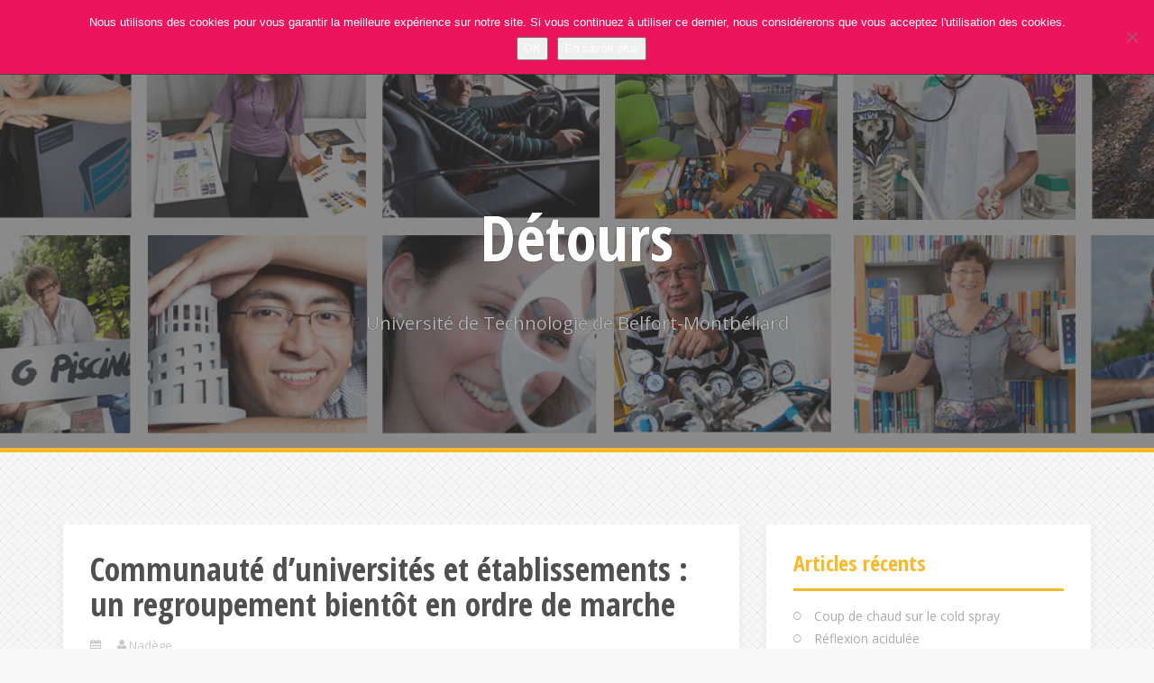

--- FILE ---
content_type: text/html; charset=UTF-8
request_url: https://detours.utbm.fr/2014/10/13/communaute-duniversites-etablissements-regroupement-bientot-en-ordre-de-marche/
body_size: 21460
content:
<!DOCTYPE html>
<html lang="fr-FR">
<head>
<meta charset="UTF-8">
<meta name="viewport" content="width=device-width, initial-scale=1">
<link rel="profile" href="http://gmpg.org/xfn/11">
<link rel="pingback" href="https://detours.utbm.fr/xmlrpc.php">

<meta name='robots' content='index, follow, max-image-preview:large, max-snippet:-1, max-video-preview:-1' />

	<!-- This site is optimized with the Yoast SEO plugin v26.8 - https://yoast.com/product/yoast-seo-wordpress/ -->
	<title>Communauté d&#039;universités et établissements : un regroupement bientôt en ordre de marche - Détours</title>
	<link rel="canonical" href="https://detours.utbm.fr/2014/10/13/communaute-duniversites-etablissements-regroupement-bientot-en-ordre-de-marche/" />
	<meta property="og:locale" content="fr_FR" />
	<meta property="og:type" content="article" />
	<meta property="og:title" content="Communauté d&#039;universités et établissements : un regroupement bientôt en ordre de marche - Détours" />
	<meta property="og:description" content="Plus de 51 000 étudiants, 6 établissements d&rsquo;enseignement supérieur répartis sur 2 régions, la Franche-Comté et la Bourgogne, tel est le périmètre qu&#8217;embrassera la Communauté d&rsquo;universités et établissements à laquelle l&rsquo;UTBM [&hellip;]" />
	<meta property="og:url" content="https://detours.utbm.fr/2014/10/13/communaute-duniversites-etablissements-regroupement-bientot-en-ordre-de-marche/" />
	<meta property="og:site_name" content="Détours" />
	<meta property="article:publisher" content="https://www.facebook.com/MyUTBM" />
	<meta property="article:published_time" content="2014-10-13T15:06:20+00:00" />
	<meta property="article:modified_time" content="2014-10-23T12:24:10+00:00" />
	<meta property="og:image" content="https://i0.wp.com/detours.utbm.fr/wp-content/uploads/2014/10/429-e1413211196298.jpg?fit=1000%2C667&ssl=1" />
	<meta property="og:image:width" content="1000" />
	<meta property="og:image:height" content="667" />
	<meta property="og:image:type" content="image/jpeg" />
	<meta name="author" content="Nadège" />
	<meta name="twitter:card" content="summary_large_image" />
	<meta name="twitter:label1" content="Écrit par" />
	<meta name="twitter:data1" content="Nadège" />
	<meta name="twitter:label2" content="Durée de lecture estimée" />
	<meta name="twitter:data2" content="9 minutes" />
	<script type="application/ld+json" class="yoast-schema-graph">{"@context":"https://schema.org","@graph":[{"@type":"Article","@id":"https://detours.utbm.fr/2014/10/13/communaute-duniversites-etablissements-regroupement-bientot-en-ordre-de-marche/#article","isPartOf":{"@id":"https://detours.utbm.fr/2014/10/13/communaute-duniversites-etablissements-regroupement-bientot-en-ordre-de-marche/"},"author":{"name":"Nadège","@id":"https://detours.utbm.fr/#/schema/person/9f8d914508519d8cd6ee59b681efcd8c"},"headline":"Communauté d&rsquo;universités et établissements : un regroupement bientôt en ordre de marche","datePublished":"2014-10-13T15:06:20+00:00","dateModified":"2014-10-23T12:24:10+00:00","mainEntityOfPage":{"@id":"https://detours.utbm.fr/2014/10/13/communaute-duniversites-etablissements-regroupement-bientot-en-ordre-de-marche/"},"wordCount":1889,"commentCount":0,"image":{"@id":"https://detours.utbm.fr/2014/10/13/communaute-duniversites-etablissements-regroupement-bientot-en-ordre-de-marche/#primaryimage"},"thumbnailUrl":"https://i0.wp.com/detours.utbm.fr/wp-content/uploads/2014/10/429-e1413211196298.jpg?fit=1000%2C667&ssl=1","keywords":["Agrosup Dijon","Comue","ENSMM","ESC Dijon","PRES","UBFC","UFC","Université de Bourgogne","Université de Franche Comté"],"articleSection":["Evenements"],"inLanguage":"fr-FR","potentialAction":[{"@type":"CommentAction","name":"Comment","target":["https://detours.utbm.fr/2014/10/13/communaute-duniversites-etablissements-regroupement-bientot-en-ordre-de-marche/#respond"]}]},{"@type":"WebPage","@id":"https://detours.utbm.fr/2014/10/13/communaute-duniversites-etablissements-regroupement-bientot-en-ordre-de-marche/","url":"https://detours.utbm.fr/2014/10/13/communaute-duniversites-etablissements-regroupement-bientot-en-ordre-de-marche/","name":"Communauté d'universités et établissements : un regroupement bientôt en ordre de marche - Détours","isPartOf":{"@id":"https://detours.utbm.fr/#website"},"primaryImageOfPage":{"@id":"https://detours.utbm.fr/2014/10/13/communaute-duniversites-etablissements-regroupement-bientot-en-ordre-de-marche/#primaryimage"},"image":{"@id":"https://detours.utbm.fr/2014/10/13/communaute-duniversites-etablissements-regroupement-bientot-en-ordre-de-marche/#primaryimage"},"thumbnailUrl":"https://i0.wp.com/detours.utbm.fr/wp-content/uploads/2014/10/429-e1413211196298.jpg?fit=1000%2C667&ssl=1","datePublished":"2014-10-13T15:06:20+00:00","dateModified":"2014-10-23T12:24:10+00:00","author":{"@id":"https://detours.utbm.fr/#/schema/person/9f8d914508519d8cd6ee59b681efcd8c"},"breadcrumb":{"@id":"https://detours.utbm.fr/2014/10/13/communaute-duniversites-etablissements-regroupement-bientot-en-ordre-de-marche/#breadcrumb"},"inLanguage":"fr-FR","potentialAction":[{"@type":"ReadAction","target":["https://detours.utbm.fr/2014/10/13/communaute-duniversites-etablissements-regroupement-bientot-en-ordre-de-marche/"]}]},{"@type":"ImageObject","inLanguage":"fr-FR","@id":"https://detours.utbm.fr/2014/10/13/communaute-duniversites-etablissements-regroupement-bientot-en-ordre-de-marche/#primaryimage","url":"https://i0.wp.com/detours.utbm.fr/wp-content/uploads/2014/10/429-e1413211196298.jpg?fit=1000%2C667&ssl=1","contentUrl":"https://i0.wp.com/detours.utbm.fr/wp-content/uploads/2014/10/429-e1413211196298.jpg?fit=1000%2C667&ssl=1","width":1000,"height":667},{"@type":"BreadcrumbList","@id":"https://detours.utbm.fr/2014/10/13/communaute-duniversites-etablissements-regroupement-bientot-en-ordre-de-marche/#breadcrumb","itemListElement":[{"@type":"ListItem","position":1,"name":"Accueil","item":"https://detours.utbm.fr/"},{"@type":"ListItem","position":2,"name":"Communauté d&rsquo;universités et établissements : un regroupement bientôt en ordre de marche"}]},{"@type":"WebSite","@id":"https://detours.utbm.fr/#website","url":"https://detours.utbm.fr/","name":"Détours","description":"Université de Technologie de Belfort-Montbéliard","potentialAction":[{"@type":"SearchAction","target":{"@type":"EntryPoint","urlTemplate":"https://detours.utbm.fr/?s={search_term_string}"},"query-input":{"@type":"PropertyValueSpecification","valueRequired":true,"valueName":"search_term_string"}}],"inLanguage":"fr-FR"},{"@type":"Person","@id":"https://detours.utbm.fr/#/schema/person/9f8d914508519d8cd6ee59b681efcd8c","name":"Nadège","image":{"@type":"ImageObject","inLanguage":"fr-FR","@id":"https://detours.utbm.fr/#/schema/person/image/","url":"https://secure.gravatar.com/avatar/577db097f4dd909145fc519e43e76c39003765de831664befff9c09a5ecd3bc0?s=96&d=mm&r=g","contentUrl":"https://secure.gravatar.com/avatar/577db097f4dd909145fc519e43e76c39003765de831664befff9c09a5ecd3bc0?s=96&d=mm&r=g","caption":"Nadège"},"url":"https://detours.utbm.fr/author/nortega/"}]}</script>
	<!-- / Yoast SEO plugin. -->


<link rel='dns-prefetch' href='//stats.wp.com' />
<link rel='dns-prefetch' href='//fonts.googleapis.com' />
<link rel='dns-prefetch' href='//v0.wordpress.com' />
<link rel='preconnect' href='//i0.wp.com' />
<link rel="alternate" type="application/rss+xml" title="Détours &raquo; Flux" href="https://detours.utbm.fr/feed/" />
<link rel="alternate" type="application/rss+xml" title="Détours &raquo; Flux des commentaires" href="https://detours.utbm.fr/comments/feed/" />
<link rel="alternate" type="application/rss+xml" title="Détours &raquo; Communauté d&rsquo;universités et établissements : un regroupement bientôt en ordre de marche Flux des commentaires" href="https://detours.utbm.fr/2014/10/13/communaute-duniversites-etablissements-regroupement-bientot-en-ordre-de-marche/feed/" />
<link rel="alternate" title="oEmbed (JSON)" type="application/json+oembed" href="https://detours.utbm.fr/wp-json/oembed/1.0/embed?url=https%3A%2F%2Fdetours.utbm.fr%2F2014%2F10%2F13%2Fcommunaute-duniversites-etablissements-regroupement-bientot-en-ordre-de-marche%2F" />
<link rel="alternate" title="oEmbed (XML)" type="text/xml+oembed" href="https://detours.utbm.fr/wp-json/oembed/1.0/embed?url=https%3A%2F%2Fdetours.utbm.fr%2F2014%2F10%2F13%2Fcommunaute-duniversites-etablissements-regroupement-bientot-en-ordre-de-marche%2F&#038;format=xml" />
<style id='wp-img-auto-sizes-contain-inline-css' type='text/css'>
img:is([sizes=auto i],[sizes^="auto," i]){contain-intrinsic-size:3000px 1500px}
/*# sourceURL=wp-img-auto-sizes-contain-inline-css */
</style>
<style id='wp-emoji-styles-inline-css' type='text/css'>

	img.wp-smiley, img.emoji {
		display: inline !important;
		border: none !important;
		box-shadow: none !important;
		height: 1em !important;
		width: 1em !important;
		margin: 0 0.07em !important;
		vertical-align: -0.1em !important;
		background: none !important;
		padding: 0 !important;
	}
/*# sourceURL=wp-emoji-styles-inline-css */
</style>
<link rel='stylesheet' id='wp-block-library-css' href='https://detours.utbm.fr/wp-includes/css/dist/block-library/style.min.css?ver=660e75767ebdd4e218c0ff5ff5ce51e7' type='text/css' media='all' />
<style id='classic-theme-styles-inline-css' type='text/css'>
/*! This file is auto-generated */
.wp-block-button__link{color:#fff;background-color:#32373c;border-radius:9999px;box-shadow:none;text-decoration:none;padding:calc(.667em + 2px) calc(1.333em + 2px);font-size:1.125em}.wp-block-file__button{background:#32373c;color:#fff;text-decoration:none}
/*# sourceURL=/wp-includes/css/classic-themes.min.css */
</style>
<link rel='stylesheet' id='mediaelement-css' href='https://detours.utbm.fr/wp-includes/js/mediaelement/mediaelementplayer-legacy.min.css?ver=4.2.17' type='text/css' media='all' />
<link rel='stylesheet' id='wp-mediaelement-css' href='https://detours.utbm.fr/wp-includes/js/mediaelement/wp-mediaelement.min.css?ver=660e75767ebdd4e218c0ff5ff5ce51e7' type='text/css' media='all' />
<style id='jetpack-sharing-buttons-style-inline-css' type='text/css'>
.jetpack-sharing-buttons__services-list{display:flex;flex-direction:row;flex-wrap:wrap;gap:0;list-style-type:none;margin:5px;padding:0}.jetpack-sharing-buttons__services-list.has-small-icon-size{font-size:12px}.jetpack-sharing-buttons__services-list.has-normal-icon-size{font-size:16px}.jetpack-sharing-buttons__services-list.has-large-icon-size{font-size:24px}.jetpack-sharing-buttons__services-list.has-huge-icon-size{font-size:36px}@media print{.jetpack-sharing-buttons__services-list{display:none!important}}.editor-styles-wrapper .wp-block-jetpack-sharing-buttons{gap:0;padding-inline-start:0}ul.jetpack-sharing-buttons__services-list.has-background{padding:1.25em 2.375em}
/*# sourceURL=https://detours.utbm.fr/wp-content/plugins/jetpack/_inc/blocks/sharing-buttons/view.css */
</style>
<style id='global-styles-inline-css' type='text/css'>
:root{--wp--preset--aspect-ratio--square: 1;--wp--preset--aspect-ratio--4-3: 4/3;--wp--preset--aspect-ratio--3-4: 3/4;--wp--preset--aspect-ratio--3-2: 3/2;--wp--preset--aspect-ratio--2-3: 2/3;--wp--preset--aspect-ratio--16-9: 16/9;--wp--preset--aspect-ratio--9-16: 9/16;--wp--preset--color--black: #000000;--wp--preset--color--cyan-bluish-gray: #abb8c3;--wp--preset--color--white: #ffffff;--wp--preset--color--pale-pink: #f78da7;--wp--preset--color--vivid-red: #cf2e2e;--wp--preset--color--luminous-vivid-orange: #ff6900;--wp--preset--color--luminous-vivid-amber: #fcb900;--wp--preset--color--light-green-cyan: #7bdcb5;--wp--preset--color--vivid-green-cyan: #00d084;--wp--preset--color--pale-cyan-blue: #8ed1fc;--wp--preset--color--vivid-cyan-blue: #0693e3;--wp--preset--color--vivid-purple: #9b51e0;--wp--preset--gradient--vivid-cyan-blue-to-vivid-purple: linear-gradient(135deg,rgb(6,147,227) 0%,rgb(155,81,224) 100%);--wp--preset--gradient--light-green-cyan-to-vivid-green-cyan: linear-gradient(135deg,rgb(122,220,180) 0%,rgb(0,208,130) 100%);--wp--preset--gradient--luminous-vivid-amber-to-luminous-vivid-orange: linear-gradient(135deg,rgb(252,185,0) 0%,rgb(255,105,0) 100%);--wp--preset--gradient--luminous-vivid-orange-to-vivid-red: linear-gradient(135deg,rgb(255,105,0) 0%,rgb(207,46,46) 100%);--wp--preset--gradient--very-light-gray-to-cyan-bluish-gray: linear-gradient(135deg,rgb(238,238,238) 0%,rgb(169,184,195) 100%);--wp--preset--gradient--cool-to-warm-spectrum: linear-gradient(135deg,rgb(74,234,220) 0%,rgb(151,120,209) 20%,rgb(207,42,186) 40%,rgb(238,44,130) 60%,rgb(251,105,98) 80%,rgb(254,248,76) 100%);--wp--preset--gradient--blush-light-purple: linear-gradient(135deg,rgb(255,206,236) 0%,rgb(152,150,240) 100%);--wp--preset--gradient--blush-bordeaux: linear-gradient(135deg,rgb(254,205,165) 0%,rgb(254,45,45) 50%,rgb(107,0,62) 100%);--wp--preset--gradient--luminous-dusk: linear-gradient(135deg,rgb(255,203,112) 0%,rgb(199,81,192) 50%,rgb(65,88,208) 100%);--wp--preset--gradient--pale-ocean: linear-gradient(135deg,rgb(255,245,203) 0%,rgb(182,227,212) 50%,rgb(51,167,181) 100%);--wp--preset--gradient--electric-grass: linear-gradient(135deg,rgb(202,248,128) 0%,rgb(113,206,126) 100%);--wp--preset--gradient--midnight: linear-gradient(135deg,rgb(2,3,129) 0%,rgb(40,116,252) 100%);--wp--preset--font-size--small: 13px;--wp--preset--font-size--medium: 20px;--wp--preset--font-size--large: 36px;--wp--preset--font-size--x-large: 42px;--wp--preset--spacing--20: 0.44rem;--wp--preset--spacing--30: 0.67rem;--wp--preset--spacing--40: 1rem;--wp--preset--spacing--50: 1.5rem;--wp--preset--spacing--60: 2.25rem;--wp--preset--spacing--70: 3.38rem;--wp--preset--spacing--80: 5.06rem;--wp--preset--shadow--natural: 6px 6px 9px rgba(0, 0, 0, 0.2);--wp--preset--shadow--deep: 12px 12px 50px rgba(0, 0, 0, 0.4);--wp--preset--shadow--sharp: 6px 6px 0px rgba(0, 0, 0, 0.2);--wp--preset--shadow--outlined: 6px 6px 0px -3px rgb(255, 255, 255), 6px 6px rgb(0, 0, 0);--wp--preset--shadow--crisp: 6px 6px 0px rgb(0, 0, 0);}:where(.is-layout-flex){gap: 0.5em;}:where(.is-layout-grid){gap: 0.5em;}body .is-layout-flex{display: flex;}.is-layout-flex{flex-wrap: wrap;align-items: center;}.is-layout-flex > :is(*, div){margin: 0;}body .is-layout-grid{display: grid;}.is-layout-grid > :is(*, div){margin: 0;}:where(.wp-block-columns.is-layout-flex){gap: 2em;}:where(.wp-block-columns.is-layout-grid){gap: 2em;}:where(.wp-block-post-template.is-layout-flex){gap: 1.25em;}:where(.wp-block-post-template.is-layout-grid){gap: 1.25em;}.has-black-color{color: var(--wp--preset--color--black) !important;}.has-cyan-bluish-gray-color{color: var(--wp--preset--color--cyan-bluish-gray) !important;}.has-white-color{color: var(--wp--preset--color--white) !important;}.has-pale-pink-color{color: var(--wp--preset--color--pale-pink) !important;}.has-vivid-red-color{color: var(--wp--preset--color--vivid-red) !important;}.has-luminous-vivid-orange-color{color: var(--wp--preset--color--luminous-vivid-orange) !important;}.has-luminous-vivid-amber-color{color: var(--wp--preset--color--luminous-vivid-amber) !important;}.has-light-green-cyan-color{color: var(--wp--preset--color--light-green-cyan) !important;}.has-vivid-green-cyan-color{color: var(--wp--preset--color--vivid-green-cyan) !important;}.has-pale-cyan-blue-color{color: var(--wp--preset--color--pale-cyan-blue) !important;}.has-vivid-cyan-blue-color{color: var(--wp--preset--color--vivid-cyan-blue) !important;}.has-vivid-purple-color{color: var(--wp--preset--color--vivid-purple) !important;}.has-black-background-color{background-color: var(--wp--preset--color--black) !important;}.has-cyan-bluish-gray-background-color{background-color: var(--wp--preset--color--cyan-bluish-gray) !important;}.has-white-background-color{background-color: var(--wp--preset--color--white) !important;}.has-pale-pink-background-color{background-color: var(--wp--preset--color--pale-pink) !important;}.has-vivid-red-background-color{background-color: var(--wp--preset--color--vivid-red) !important;}.has-luminous-vivid-orange-background-color{background-color: var(--wp--preset--color--luminous-vivid-orange) !important;}.has-luminous-vivid-amber-background-color{background-color: var(--wp--preset--color--luminous-vivid-amber) !important;}.has-light-green-cyan-background-color{background-color: var(--wp--preset--color--light-green-cyan) !important;}.has-vivid-green-cyan-background-color{background-color: var(--wp--preset--color--vivid-green-cyan) !important;}.has-pale-cyan-blue-background-color{background-color: var(--wp--preset--color--pale-cyan-blue) !important;}.has-vivid-cyan-blue-background-color{background-color: var(--wp--preset--color--vivid-cyan-blue) !important;}.has-vivid-purple-background-color{background-color: var(--wp--preset--color--vivid-purple) !important;}.has-black-border-color{border-color: var(--wp--preset--color--black) !important;}.has-cyan-bluish-gray-border-color{border-color: var(--wp--preset--color--cyan-bluish-gray) !important;}.has-white-border-color{border-color: var(--wp--preset--color--white) !important;}.has-pale-pink-border-color{border-color: var(--wp--preset--color--pale-pink) !important;}.has-vivid-red-border-color{border-color: var(--wp--preset--color--vivid-red) !important;}.has-luminous-vivid-orange-border-color{border-color: var(--wp--preset--color--luminous-vivid-orange) !important;}.has-luminous-vivid-amber-border-color{border-color: var(--wp--preset--color--luminous-vivid-amber) !important;}.has-light-green-cyan-border-color{border-color: var(--wp--preset--color--light-green-cyan) !important;}.has-vivid-green-cyan-border-color{border-color: var(--wp--preset--color--vivid-green-cyan) !important;}.has-pale-cyan-blue-border-color{border-color: var(--wp--preset--color--pale-cyan-blue) !important;}.has-vivid-cyan-blue-border-color{border-color: var(--wp--preset--color--vivid-cyan-blue) !important;}.has-vivid-purple-border-color{border-color: var(--wp--preset--color--vivid-purple) !important;}.has-vivid-cyan-blue-to-vivid-purple-gradient-background{background: var(--wp--preset--gradient--vivid-cyan-blue-to-vivid-purple) !important;}.has-light-green-cyan-to-vivid-green-cyan-gradient-background{background: var(--wp--preset--gradient--light-green-cyan-to-vivid-green-cyan) !important;}.has-luminous-vivid-amber-to-luminous-vivid-orange-gradient-background{background: var(--wp--preset--gradient--luminous-vivid-amber-to-luminous-vivid-orange) !important;}.has-luminous-vivid-orange-to-vivid-red-gradient-background{background: var(--wp--preset--gradient--luminous-vivid-orange-to-vivid-red) !important;}.has-very-light-gray-to-cyan-bluish-gray-gradient-background{background: var(--wp--preset--gradient--very-light-gray-to-cyan-bluish-gray) !important;}.has-cool-to-warm-spectrum-gradient-background{background: var(--wp--preset--gradient--cool-to-warm-spectrum) !important;}.has-blush-light-purple-gradient-background{background: var(--wp--preset--gradient--blush-light-purple) !important;}.has-blush-bordeaux-gradient-background{background: var(--wp--preset--gradient--blush-bordeaux) !important;}.has-luminous-dusk-gradient-background{background: var(--wp--preset--gradient--luminous-dusk) !important;}.has-pale-ocean-gradient-background{background: var(--wp--preset--gradient--pale-ocean) !important;}.has-electric-grass-gradient-background{background: var(--wp--preset--gradient--electric-grass) !important;}.has-midnight-gradient-background{background: var(--wp--preset--gradient--midnight) !important;}.has-small-font-size{font-size: var(--wp--preset--font-size--small) !important;}.has-medium-font-size{font-size: var(--wp--preset--font-size--medium) !important;}.has-large-font-size{font-size: var(--wp--preset--font-size--large) !important;}.has-x-large-font-size{font-size: var(--wp--preset--font-size--x-large) !important;}
:where(.wp-block-post-template.is-layout-flex){gap: 1.25em;}:where(.wp-block-post-template.is-layout-grid){gap: 1.25em;}
:where(.wp-block-term-template.is-layout-flex){gap: 1.25em;}:where(.wp-block-term-template.is-layout-grid){gap: 1.25em;}
:where(.wp-block-columns.is-layout-flex){gap: 2em;}:where(.wp-block-columns.is-layout-grid){gap: 2em;}
:root :where(.wp-block-pullquote){font-size: 1.5em;line-height: 1.6;}
/*# sourceURL=global-styles-inline-css */
</style>
<link rel='stylesheet' id='cpsh-shortcodes-css' href='https://detours.utbm.fr/wp-content/plugins/column-shortcodes/assets/css/shortcodes.css?ver=1.0.1' type='text/css' media='all' />
<link rel='stylesheet' id='cookie-notice-front-css' href='https://detours.utbm.fr/wp-content/plugins/cookie-notice/css/front.min.css?ver=2.5.11' type='text/css' media='all' />
<link rel='stylesheet' id='alizee-bootstrap-css' href='https://detours.utbm.fr/wp-content/themes/alizee/bootstrap/css/bootstrap.min.css?ver=1' type='text/css' media='all' />
<link rel='stylesheet' id='alizee-style-css' href='https://detours.utbm.fr/wp-content/themes/alizee/style.css?ver=660e75767ebdd4e218c0ff5ff5ce51e7' type='text/css' media='all' />
<style id='alizee-style-inline-css' type='text/css'>
.main-navigation a, .social-navigation li a, .entry-title a:hover, .widget-title, .widgettitle, .social-widget li a::before, .author-social a, .view-all, .view-all a { color: ; }
.main-navigation li:hover, .post-navigation .nav-previous, .post-navigation .nav-next, .paging-navigation .nav-previous, .paging-navigation .nav-next, #today, .tagcloud a, .entry-thumb, .comment-respond input[type="submit"], .cat-link, .search-submit { background-color: ; }
.widget-title, .widgettitle, .entry-thumb, .author-name, .site-header, .page-header, blockquote { border-color: ; }
.sidebar-toggle { border-right-color: ; }
.social-toggle { border-left-color: ; }
.site-title a { color: ; }
.site-description { color: ; }
.entry-title, .entry-title a { color: ; }
body { color: ; }
.site-header { background-color: ; }
.footer-widget-area, .site-info { background-color: ; }

/*# sourceURL=alizee-style-inline-css */
</style>
<link rel='stylesheet' id='alizee-font-awesome-css' href='https://detours.utbm.fr/wp-content/themes/alizee/fonts/font-awesome.min.css?ver=660e75767ebdd4e218c0ff5ff5ce51e7' type='text/css' media='all' />
<link rel='stylesheet' id='alizee-headings-fonts-css' href='//fonts.googleapis.com/css?family=Open+Sans+Condensed%3A700&#038;ver=660e75767ebdd4e218c0ff5ff5ce51e7' type='text/css' media='all' />
<link rel='stylesheet' id='alizee-body-fonts-css' href='//fonts.googleapis.com/css?family=Open+Sans%3A400italic%2C700italic%2C400%2C700&#038;ver=660e75767ebdd4e218c0ff5ff5ce51e7' type='text/css' media='all' />
<style id='jetpack_facebook_likebox-inline-css' type='text/css'>
.widget_facebook_likebox {
	overflow: hidden;
}

/*# sourceURL=https://detours.utbm.fr/wp-content/plugins/jetpack/modules/widgets/facebook-likebox/style.css */
</style>
<link rel='stylesheet' id='wp-pagenavi-css' href='https://detours.utbm.fr/wp-content/plugins/wp-pagenavi/pagenavi-css.css?ver=2.70' type='text/css' media='all' />
<script type="text/javascript" id="cookie-notice-front-js-before">
/* <![CDATA[ */
var cnArgs = {"ajaxUrl":"https:\/\/detours.utbm.fr\/wp-admin\/admin-ajax.php","nonce":"e796792f4c","hideEffect":"fade","position":"top","onScroll":false,"onScrollOffset":100,"onClick":false,"cookieName":"cookie_notice_accepted","cookieTime":2592000,"cookieTimeRejected":2592000,"globalCookie":false,"redirection":false,"cache":true,"revokeCookies":false,"revokeCookiesOpt":"automatic"};

//# sourceURL=cookie-notice-front-js-before
/* ]]> */
</script>
<script type="text/javascript" src="https://detours.utbm.fr/wp-content/plugins/cookie-notice/js/front.min.js?ver=2.5.11" id="cookie-notice-front-js"></script>
<script type="text/javascript" src="https://detours.utbm.fr/wp-includes/js/jquery/jquery.min.js?ver=3.7.1" id="jquery-core-js"></script>
<script type="text/javascript" src="https://detours.utbm.fr/wp-includes/js/jquery/jquery-migrate.min.js?ver=3.4.1" id="jquery-migrate-js"></script>
<script type="text/javascript" src="https://detours.utbm.fr/wp-content/themes/alizee/js/scripts.js?ver=1" id="alizee-scripts-js"></script>
<script type="text/javascript" src="https://detours.utbm.fr/wp-content/themes/alizee/js/jquery.fitvids.js?ver=1" id="alizee-fitvids-js"></script>
<script type="text/javascript" src="https://detours.utbm.fr/wp-content/themes/alizee/js/jquery.nicescroll.min.js?ver=1" id="alizee-nicescroll-js"></script>
<script type="text/javascript" src="https://detours.utbm.fr/wp-content/themes/alizee/js/nicescroll-init.js?ver=1" id="alizee-nicescroll-init-js"></script>
<link rel="https://api.w.org/" href="https://detours.utbm.fr/wp-json/" /><link rel="alternate" title="JSON" type="application/json" href="https://detours.utbm.fr/wp-json/wp/v2/posts/5865" /><link rel="EditURI" type="application/rsd+xml" title="RSD" href="https://detours.utbm.fr/xmlrpc.php?rsd" />
<link rel='shortlink' href='https://wp.me/p4mAyR-1wB' />
	<style>img#wpstats{display:none}</style>
		<!--[if lt IE 9]>
<script src="https://detours.utbm.fr/wp-content/themes/alizee/js/html5shiv.js"></script>
<![endif]-->
<meta name="generator" content="Elementor 3.34.4; features: additional_custom_breakpoints; settings: css_print_method-external, google_font-enabled, font_display-auto">
			<style>
				.e-con.e-parent:nth-of-type(n+4):not(.e-lazyloaded):not(.e-no-lazyload),
				.e-con.e-parent:nth-of-type(n+4):not(.e-lazyloaded):not(.e-no-lazyload) * {
					background-image: none !important;
				}
				@media screen and (max-height: 1024px) {
					.e-con.e-parent:nth-of-type(n+3):not(.e-lazyloaded):not(.e-no-lazyload),
					.e-con.e-parent:nth-of-type(n+3):not(.e-lazyloaded):not(.e-no-lazyload) * {
						background-image: none !important;
					}
				}
				@media screen and (max-height: 640px) {
					.e-con.e-parent:nth-of-type(n+2):not(.e-lazyloaded):not(.e-no-lazyload),
					.e-con.e-parent:nth-of-type(n+2):not(.e-lazyloaded):not(.e-no-lazyload) * {
						background-image: none !important;
					}
				}
			</style>
						<style type="text/css">
				.site-header:after {
				    content : "";
				    display: block;
				    position: absolute;
				    top: 0;
				    left: 0;
				    background: url(https://detours.utbm.fr/wp-content/uploads/2016/01/cropped-banniere_detours-4.png) no-repeat;
				    background-position: center top;
				    background-attachment: fixed;
				    width: 100%;
				    height: 100%;
				    opacity : 0.4;
				}		
			</style>
	<style type="text/css" id="custom-background-css">
body.custom-background { background-image: url("https://detours.utbm.fr/wp-content/themes/alizee/images/bg.png"); background-position: left top; background-size: auto; background-repeat: repeat; background-attachment: scroll; }
</style>
			<style type="text/css" id="wp-custom-css">
			/*
Bienvenue dans l'éditeur de CSS !

Pour en savoir plus sur le fonctionnement de l'éditeur, vous pouvez vous
rendre sur cette page :
http://wp.me/PEmnE-Bt
*/
.one_third H2.lireaussititle {
	font-style: normal;
	font-size: 20px;
	text-transform: uppercase;
	background-color: #FCFCFC;
	margin-left: -8px;
	margin-bottom: 22px;
}

.blocclair {
	padding: 8px;
}

.blocclair IMG {
	border: 0 solid #FFFFFF;
	box-shadow: 0 0 0 0 rgba(0,0,0,0.3);
}

.blocliens {
	padding: 8px;
}

.blocliens A {
	background: url("../images/arrow.png") no-repeat left top;
	padding-left: 18px;
	padding-top: 0;
}

.lireaussi {
	background-color: #E0E0E0;
	padding: 8px;
}

.lireaussi H2 {
	background-color: #FFFFFF;
	margin-left: -8px;
	margin-bottom: 14px;
}

.lireaussi LI {
	list-style: none;
	color: #979797;
	margin-bottom: 7px;
	border-bottom: 1px solid #CFCFCF;
}

.lireaussi A {
	font-weight: bold;
	color: #030303;
}

.lireaussi P {
	margin-top: -8px;
}		</style>
		</head>


<body class="wp-singular post-template-default single single-post postid-5865 single-format-standard custom-background wp-theme-alizee cookies-not-set group-blog elementor-default elementor-kit-9592">

<div id="page" class="hfeed site">
	<a class="skip-link screen-reader-text" href="#content">Skip to content</a>

	<header id="masthead" class="site-header has-banner" role="banner">
		<nav id="site-navigation" class="main-navigation" role="navigation">
			<div class="container">
				<button class="menu-toggle btn"><i class="fa fa-bars"></i></button>
				<div class="menu-menu-container"><ul id="menu-menu" class="menu"><li id="menu-item-3821" class="menu-item menu-item-type-custom menu-item-object-custom menu-item-home menu-item-3821"><a href="https://detours.utbm.fr">Toutes les news</a></li>
<li id="menu-item-9642" class="menu-item menu-item-type-taxonomy menu-item-object-category menu-item-9642"><a href="https://detours.utbm.fr/category/retour-sur-2020/">Retour sur 2020</a></li>
<li id="menu-item-3783" class="menu-item menu-item-type-post_type menu-item-object-page menu-item-has-children menu-item-3783"><a href="https://detours.utbm.fr/rubriques/">Rubriques</a>
<ul class="sub-menu">
	<li id="menu-item-3791" class="menu-item menu-item-type-taxonomy menu-item-object-category menu-item-3791"><a href="https://detours.utbm.fr/category/formation/">Formation</a></li>
	<li id="menu-item-3793" class="menu-item menu-item-type-taxonomy menu-item-object-category menu-item-3793"><a href="https://detours.utbm.fr/category/recherche-2/">Recherche</a></li>
	<li id="menu-item-3804" class="menu-item menu-item-type-taxonomy menu-item-object-category menu-item-3804"><a href="https://detours.utbm.fr/category/entreprises-valorisation/">Entreprises et valorisation</a></li>
	<li id="menu-item-3796" class="menu-item menu-item-type-taxonomy menu-item-object-category menu-item-3796"><a href="https://detours.utbm.fr/category/international/">International</a></li>
	<li id="menu-item-3790" class="menu-item menu-item-type-taxonomy menu-item-object-category current-post-ancestor current-menu-parent current-post-parent menu-item-3790"><a href="https://detours.utbm.fr/category/evenements/">Evenements</a></li>
	<li id="menu-item-3792" class="menu-item menu-item-type-taxonomy menu-item-object-category menu-item-3792"><a href="https://detours.utbm.fr/category/portraits/">Portraits</a></li>
	<li id="menu-item-3794" class="menu-item menu-item-type-taxonomy menu-item-object-category menu-item-3794"><a href="https://detours.utbm.fr/category/video/">Vidéos</a></li>
	<li id="menu-item-3795" class="menu-item menu-item-type-taxonomy menu-item-object-category menu-item-3795"><a href="https://detours.utbm.fr/category/culture/">Culture</a></li>
	<li id="menu-item-3789" class="menu-item menu-item-type-taxonomy menu-item-object-category menu-item-3789"><a href="https://detours.utbm.fr/category/sport-vie-etudiante/">Sport et vie étudiante</a></li>
	<li id="menu-item-3798" class="menu-item menu-item-type-taxonomy menu-item-object-category menu-item-3798"><a href="https://detours.utbm.fr/category/classements-palmares/">Classements et palmarès</a></li>
</ul>
</li>
<li id="menu-item-7303" class="menu-item menu-item-type-custom menu-item-object-custom menu-item-7303"><a href="http://www.utbm.fr/">Site officiel UTBM</a></li>
<li id="menu-item-3652" class="menu-item menu-item-type-post_type menu-item-object-page menu-item-3652"><a href="https://detours.utbm.fr/sinscrire-a-la-newsletter/">S&rsquo;inscrire à la Newsletter</a></li>
<li id="menu-item-3787" class="menu-item menu-item-type-post_type menu-item-object-page menu-item-3787"><a href="https://detours.utbm.fr/a-propos/">Credits</a></li>
</ul></div>			</div>	
		</nav><!-- #site-navigation -->
		<div class="container">
			<div class="site-branding">
																						<p class="site-title"><a href="https://detours.utbm.fr/" rel="home">Détours</a></p>
														<p class="site-description">Université de Technologie de Belfort-Montbéliard</p>
												</div>
		</div>
			</header><!-- #masthead -->

	<div id="content" class="site-content container">
	<div id="primary" class="content-area">
		<main id="main" class="site-main" role="main">

		
			
<article id="post-5865" class="post-5865 post type-post status-publish format-standard has-post-thumbnail hentry category-evenements tag-agrosup-dijon tag-comue tag-ensmm tag-esc-dijon tag-pres tag-ubfc tag-ufc tag-universite-de-bourgogne tag-universite-de-franche-comte">

	
	<header class="entry-header">
		<h1 class="entry-title">Communauté d&rsquo;universités et établissements : un regroupement bientôt en ordre de marche</h1>
		<div class="entry-meta">
			<span class="posted-on"><i class="fa fa-calendar"></i> <a href="https://detours.utbm.fr/2014/10/13/communaute-duniversites-etablissements-regroupement-bientot-en-ordre-de-marche/" rel="bookmark"><time class="entry-date published" datetime="2014-10-13T16:06:20+01:00"></time><time class="updated" datetime="2014-10-23T13:24:10+01:00"></time></a></span><span class="byline"><i class="fa fa-user"></i> <span class="author vcard"><a class="url fn n" href="https://detours.utbm.fr/author/nortega/">Nadège</a></span></span>		</div><!-- .entry-meta -->
	</header><!-- .entry-header -->

	<div class="entry-content">
		<p><strong>Plus de 51 000 étudiants, 6 établissements d&rsquo;enseignement supérieur répartis sur 2 régions, la Franche-Comté et la Bourgogne, tel est le périmètre qu&#8217;embrassera la Communauté d&rsquo;universités et établissements à laquelle l&rsquo;UTBM appartiendra désormais. Pas de fusion ici, le regroupement s&rsquo;inscrit dans la même philosophie que le PRES qui l&rsquo;a précédé : la création d&rsquo;un niveau d&rsquo;organisation supplémentaire qui portera certaines compétences au nom de tous, notamment les projets de site.</strong></p>
<div class="two_third">
<p>L&rsquo;entrée de l&rsquo;UTBM dans cette COMUE (Communauté d&rsquo;universités et établissements), baptisée Université Bourgogne-Franche-Comté (UBFC), a été officiellement adoptée en Conseil d&rsquo;administration le 7 février dernier. Pour autant, les contours de cette nouvelle forme de regroupement, à tout le moins son périmètre, avaient déjà été dessinés au sein du PRES (<a href="%20www.pres-bourgogne-franche-comte.fr" target="_blank">pôle de recherche et d’enseignement supérieur</a>). Avec déjà ce qui était l&rsquo;une de ses particularités, l&rsquo;union des établissements de deux régions.</p>
<p>La question de « suivre » ou non ne s&rsquo;est pas posée pour l&rsquo;UTBM. D&rsquo;abord parce que ces processus de regroupements, inscrits dans la loi ESR<sup>1</sup>, sont désormais inéluctables contrairement aux PRES qui n&rsquo;étaient, eux, qu&rsquo;encouragés (). Ensuite parce que cette fédération d&rsquo;établissements doit permettre de mutualiser des ressources et des moyens, d&rsquo;améliorer la visibilité et l&rsquo;attractivité de tous et de donner plus de poids à l&rsquo;ensemble, notamment lorsqu&rsquo;il s&rsquo;agit de négocier avec le ministère, en particulier pour des projets de site, scientifiques ou immobiliers.</p>
<p><a href="https://i0.wp.com/detours.utbm.fr/wp-content/uploads/2014/10/533-e1413211897925.jpg?ssl=1"><img data-recalc-dims="1" fetchpriority="high" decoding="async" class="alignleft  wp-image-5922" src="https://i0.wp.com/detours.utbm.fr/wp-content/uploads/2014/10/533-e1413211897925.jpg?resize=372%2C247&#038;ssl=1" alt="533" width="372" height="247" /></a></p>
<h3></h3>
<h3></h3>
<h3></h3>
<h3></h3>
<h3></h3>
<h3></h3>
<h3></h3>
<h3></h3>
<h3></h3>
<h2>Veiller à préserver les voix des Universités de Technologie et des écoles</h2>
<p>Si l&rsquo;entrée dans un nouveau processus de regroupement était donc incontournable, l&rsquo;établissement ne voulait pas pour autant « rater » celle-ci. En plus de contribuer à choisir la forme parmi les trois options qu&rsquo;offre la loi, celle d&rsquo;une COMUE, il s&rsquo;est donc attaché à négocier les bases d&rsquo;un regroupement qui ne lui soit pas défavorable. Un premier travail indispensable, selon Florence Bazzaro, l&rsquo;un des membres du groupe de travail consacré à sa mise en œuvre. Car, explique-t-elle, « <i>si l&rsquo;on se fie aux effectifs que rassemble cette Communauté, les quelque 2500 étudiants de l&rsquo;UTBM ne semblent pas faire le poids face aux 27 000 de l&rsquo;université de Bourgogne et aux 21 000 que compte l&rsquo;UFC !</i> ».</p>
<p>Ce groupe de travail, composé de trois personnes (<i>lire l&rsquo;encadré 2</i>), a donc veillé, depuis le début de l&rsquo;année, à équilibrer les forces. Car, certes, « <i>c&rsquo;est une petite structure</i> », « <i>mais une structure qui marche !</i> », plaide Paulin Chevillon, un autre membre du groupe de travail. « <i>C&rsquo;est pour éviter de se faire &lsquo;manger&rsquo; dans ce regroupement géant que nous avons voulu être proactifs.</i> » Tout ce qui a pu être progressivement gagné a donc été inscrit dans les statuts de cette COMUE, qui ont été présentés une première fois au CA le 6 juin dernier avant d&rsquo;être adoptés le 18 juillet. « <i>Nous devions trancher par exemple sur le nombre de sièges à accorder à chaque membre dans les instances et définir précisément leur rôle au sein de ces conseils</i> », précise Florence Bazzaro. « <i>Nous avons voulu un fonctionnement le plus démocratique possible, en défendant notamment la représentativité des organisations professionnelles et syndicales, des professionnels et des collectivités. » Les négociations ont ainsi permis de faire en sorte que les représentants des petits structures soient bien positionnés sur les listes pour avoir plus de chances d&rsquo;être élus et que les villes du Nord Franche-Comté bénéficient d&rsquo;une bonne représentation.</i></p>
<h2>Doctorats et publications scientifiques sous le sceau UBFC</h2>
<p>Les établissements se sont également mis d&rsquo;accord sur le « contenu » de cette nouvelle structure, en définissant les compétences à transférer à cette dernière, ainsi que celles qui feront l&rsquo;objet d&rsquo;une coordination interétablissements, et ce, dans tous les domaines : formation, insertion professionnelle, vie étudiante, stratégie de site, recherche et valorisation.</p>
</div>
<div class="one_third last">
<div class="lireaussi"><h2>Du PRES à la COMUE, un pas de plus pour l'UTBM</h2>
<p>Pendant longtemps les universités ont « marché » pour elles. Il y avait certes quelques velléités très locales de regroupement et de mutualisation autour de certains services. Mais les premiers vrais regroupements se sont faits sur incitation ministérielle, dès 2006, donnant ainsi naissance aux PRES (Pôles de recherche et d’enseignement supérieur). La loi sur l&rsquo;enseignement supérieur et la recherche (ESR ) adoptée en juillet 2013, n&rsquo;invite plus mais impose aux établissements de se regrouper pour conduire en commun au moins le volet dit de « coordination territoriale ». La loi créé ainsi un nouveau niveau d&rsquo;organisation, au-dessus des universités et qui fonctionne sur le même modèle que celles-ci.</p>
<p>Si les établissements de Franche-Comté et de Bourgogne ont opté pour « le mode fédéral », deux autres options ont été offertes aux établissements : la fusion ou l&rsquo;association à un EPCSCP (établissement public à caractère scientifique, culturel et professionnel) d&rsquo;établissements ou organismes publics ou privés, concourant aux missions du service public.</p>
<p>La gouvernance d&rsquo;une COMUE inclut un président et un conseil d&rsquo;administration assisté d&rsquo;un conseil académique et d&rsquo;un conseil des membres. L&rsquo;UTBM fera évidemment partie des instances décisionnelles de la COMUE. En plus d&rsquo;un siège au CA et autant au Conseil académique (CAC), comme tous les autres membres, l&rsquo;établissement espère gagner d&rsquo;autres sièges via les élections qui seront organisées courant 2015 et qui compléteront le CA de 24 autres membres et le CAC de 60 autres représentants. S&rsquo;y ajouteront respectivement 14 et 12 personnalités extérieures.</p>
<p>Six établissements composent pour l&rsquo;instant l&rsquo;UBFC : les universités de Bourgogne et de Franche-Comté, l&rsquo;UTBM, l&rsquo;ENSMM (École Nationale Supérieure de Mécanique et des Microtechniques), Agrosup Dijon et l&rsquo;ESC Dijon.</p>
</div>
</div><br class="clear"/>
<p>Ainsi, dans les domaines de la formation et de la recherche, la COMUE récupérera notamment <img data-recalc-dims="1" decoding="async" class="alignright  wp-image-5930" src="https://i0.wp.com/detours.utbm.fr/wp-content/uploads/2014/10/4451-e1413212132435.jpg?resize=335%2C223&#038;ssl=1" alt="445" width="335" height="223" />l&rsquo;organisation des études doctorales. Le diplôme de docteur seradélivré sous un sceau commun UBFC, tout comme l&rsquo;habilitation à diriger des recherches. Les établissements ont aussi décidé de transférer à la Communauté la dotation de fonctionnement des laboratoires et de lui confier la ventilation de cette enveloppe. Les publications porteront également une signature scientifique commune. Enfin, les établissements se sont engagés à travailler en cohérence sur la définition des thématiques de recherche et souhaitent constituer un pôle d&rsquo;édition unique pour les publications.</p>
<p>Autre volet important, c&rsquo;est à la COMUE que sera confiée la préparation du projet commun de stratégie de site. Le contrat quinquennal de l&rsquo;UTBM se divisera donc entre un projet commun UBFC et un volet qui lui sera propre.</p>
<h2>Une formation et un diplôme d&rsquo;ingénieur totalement préservés</h2>
<p>&nbsp;</p>
<div class="one_third">
<div class="lireaussi"><h2>Le groupe de travail de l'UTBM</h2>
<p>&#8211; Florence Bazzaro, maître de conférence, élue au CA et chargée de mission handicap</p>
<p>&#8211; Sophie Chauveau, professeur des universités, directrice à la recherche et aux études doctorales et élue au CEVU</p>
<p>&#8211; Paulin Chevillon, Ingénieur de recherche, élu au CA, représentant à ce titre les personnels de bibliothèque, ingénieurs, administratifs, techniciens, sociaux et de santé</p>
</div>
</div>
<div class="two_third last">
<p>La mise en cohérence de la carte des formations, « <i>rationalisation voulue par le ministère</i> », comme le relève Florence Bazzaro, sera elle « coordonnée ». Elle relèvera donc d&rsquo;une « <i>recherche consensuelle de collaborations, de synergies et d’harmonisations</i> », comme le précisent les statuts. Pour l&rsquo;UTBM, cette politique n&rsquo;impactera en aucun cas la formation d&rsquo;ingénieur et son diplôme habilité par la CTI. En revanche, les établissements seront encouragés à porter davantage de masters en partenariat &#8211; ce que fait déjà l&rsquo;UTBM qui propose 4 masters en partenariat sur les 6 qu&rsquo;elle offre aujourd&rsquo;hui -, et ce sera la COMUE, et non plus les établissements, qui portera leur accréditation.</p>
<p>Ce travail autour de l&rsquo;offre de formation, en lien direct avec la recherche, se fera au sein de pôles disciplinaires, dont certains sont d&rsquo;ores et déjà en cours de constitution. L&rsquo;UTBM est ainsi intégrée au projet de pôle d&rsquo;ingénierie et de management, avec les autres écoles membres. Pôle<sup>2</sup> d&rsquo;autant plus pertinent qu&rsquo;il permettra de défendre les intérêts des structures plus petites qui porteront ainsi « <i>une vision commune</i> », comme le souligne Florence Bazzaro. En marge de la formation, la mise en commun portera surtout sur les moyens dédiés à l&rsquo;insertion professionnelle ou encore sur ceux dédiés à l&rsquo;accès aux ressources documentaires et aux services de restauration. L&rsquo;un des premiers projets concerne la mise en place d&rsquo;une carte unique « multi-services ».</p>
</div><br class="clear"/>
<h2>Décrocher des financements dans le cadre du programme investissements d&rsquo;avenir</h2>
<p><a href="https://i0.wp.com/detours.utbm.fr/wp-content/uploads/2014/10/158-e1413212411624.jpg?ssl=1"><img data-recalc-dims="1" decoding="async" class="alignleft  wp-image-5937" src="https://i0.wp.com/detours.utbm.fr/wp-content/uploads/2014/10/158-e1413212411624.jpg?resize=343%2C230&#038;ssl=1" alt="158" width="343" height="230" /></a>Enfin, le regroupement permettra de se positionner plus facilement sur le deuxième programme ministériel d&rsquo;investissements d&rsquo;avenir. La COMUE travaille d&rsquo;ores et déjà, avec également le CNRS, l&rsquo;INSERM, les CHU de Besançon et Dijon et des partenaires économiques, pour poser sa candidature dans le cadre du tout nouveau appel d&rsquo;offres I-SITE (Initiatives science innovation territoires économie), autour de trois thématiques : territoires, aliments et environnement ; systèmes et matériaux intelligents ; médecine personnalisée et bien-être. L&rsquo;enjeu n&rsquo;est pas négligeable puisqu&rsquo;il y a à la clé des centaines de milliers d&rsquo;euros de financements annuels à décrocher, sur une période probatoire de quatre ans au terme de laquelle les fonds attribués seront, en fonction du bilan, dévolus définitivement à l&rsquo;I-SITE.</p>
<p>Les financements pourront être utilisés ensuite dans de nombreux domaines, pour soutenir des projets de recherche, pour le montage de masters Erasmus Mundus ou encore de chaires industrielles par exemples. Si, comme le souligne Sophie Chauveau, la troisième membre du groupe de travail, l&rsquo;UTBM aura vocation à s&rsquo;investir dans un premier temps sur la 2<sup>e</sup> thématique au vu des spécificités et compétences des équipes, nul doute que cela « <i>constituera aussi un levier pour se restructurer, se positionner sur les autres thèmes et redessiner ainsi la carte de la recherche</i> ».</p>
<p>La COMUE devrait donc être très bientôt en ordre de marche. Une fois les statuts approuvés en CNESER<sup>3</sup>, elle pourrait être officiellement créée durant le premier semestre 2015.</p>
<p><i><br />
1- Loi relative à l&rsquo;enseignement supérieur et à la recherche<br />
</i><i> 2- Des composantes des universités, des écoles et des instituts avaient déjà commencé à collaborer en ce sens au sein de l&rsquo;association Polytechnicum créée en 2010<br />
</i><i>2- Conseil national de l&rsquo;enseignement supérieur et de la recherche</i></p>
<p><div class="one_third"> <div class="lireaussi"><h2>Crédits</h2>
<p>Un article de <strong>Camille Pons<br />
</strong><i>Crédits photos : <strong>Marc Barral Baron / Samuel Carnovali / </strong></i><strong>UTBM<br />
</strong><i></div>  </div></i></p>
<p>&nbsp;</p>
<p>&nbsp;</p>
			</div><!-- .entry-content -->

	<footer class="entry-footer">
		<span><i class="fa fa-folder"></i> <a href="https://detours.utbm.fr/category/evenements/" rel="category tag">Evenements</a></span><span><i class="fa fa-tag"></i> <a href="https://detours.utbm.fr/tag/agrosup-dijon/" rel="tag">Agrosup Dijon</a>, <a href="https://detours.utbm.fr/tag/comue/" rel="tag">Comue</a>, <a href="https://detours.utbm.fr/tag/ensmm/" rel="tag">ENSMM</a>, <a href="https://detours.utbm.fr/tag/esc-dijon/" rel="tag">ESC Dijon</a>, <a href="https://detours.utbm.fr/tag/pres/" rel="tag">PRES</a>, <a href="https://detours.utbm.fr/tag/ubfc/" rel="tag">UBFC</a>, <a href="https://detours.utbm.fr/tag/ufc/" rel="tag">UFC</a>, <a href="https://detours.utbm.fr/tag/universite-de-bourgogne/" rel="tag">Université de Bourgogne</a>, <a href="https://detours.utbm.fr/tag/universite-de-franche-comte/" rel="tag">Université de Franche Comté</a></span><span><i class="fa fa-link"></i><a href="https://detours.utbm.fr/2014/10/13/communaute-duniversites-etablissements-regroupement-bientot-en-ordre-de-marche/" rel="bookmark"> permalink</a></span>
			</footer><!-- .entry-footer -->
</article><!-- #post-## -->

						

				<nav class="navigation post-navigation clearfix" role="navigation">
		<div class="nav-links">
			<div class="nav-previous"><a href="https://detours.utbm.fr/2014/10/10/bienvenue-chez-vous/" rel="prev"><i class="fa fa-long-arrow-left"></i> Bienvenue chez vous !</a></div><div class="nav-next"><a href="https://detours.utbm.fr/2014/10/14/bon-prelude-a-des-etudes-en-france-en-chine/" rel="next">Un bon “Prélude” à des études en France et en Chine <i class="fa fa-long-arrow-right"></i></a></div>		</div><!-- .nav-links -->
	</nav><!-- .navigation -->
	
			
<div id="comments" class="comments-area">

	
	
	
		<div id="respond" class="comment-respond">
		<h3 id="reply-title" class="comment-reply-title">Laisser un commentaire <small><a rel="nofollow" id="cancel-comment-reply-link" href="/2014/10/13/communaute-duniversites-etablissements-regroupement-bientot-en-ordre-de-marche/#respond" style="display:none;">Annuler la réponse</a></small></h3><form action="https://detours.utbm.fr/wp-comments-post.php" method="post" id="commentform" class="comment-form"><p class="comment-notes"><span id="email-notes">Votre adresse e-mail ne sera pas publiée.</span> <span class="required-field-message">Les champs obligatoires sont indiqués avec <span class="required">*</span></span></p><p class="comment-form-comment"><label for="comment">Commentaire <span class="required">*</span></label> <textarea id="comment" name="comment" cols="45" rows="8" maxlength="65525" required></textarea></p><p class="comment-form-author"><label for="author">Nom <span class="required">*</span></label> <input id="author" name="author" type="text" value="" size="30" maxlength="245" autocomplete="name" required /></p>
<p class="comment-form-email"><label for="email">E-mail <span class="required">*</span></label> <input id="email" name="email" type="email" value="" size="30" maxlength="100" aria-describedby="email-notes" autocomplete="email" required /></p>
<p class="comment-form-url"><label for="url">Site web</label> <input id="url" name="url" type="url" value="" size="30" maxlength="200" autocomplete="url" /></p>
<p class="comment-subscription-form"><input type="checkbox" name="subscribe_comments" id="subscribe_comments" value="subscribe" style="width: auto; -moz-appearance: checkbox; -webkit-appearance: checkbox;" /> <label class="subscribe-label" id="subscribe-label" for="subscribe_comments">Prévenez-moi de tous les nouveaux commentaires par e-mail.</label></p><p class="comment-subscription-form"><input type="checkbox" name="subscribe_blog" id="subscribe_blog" value="subscribe" style="width: auto; -moz-appearance: checkbox; -webkit-appearance: checkbox;" /> <label class="subscribe-label" id="subscribe-blog-label" for="subscribe_blog">Prévenez-moi de tous les nouveaux articles par e-mail.</label></p><p class="form-submit"><input name="submit" type="submit" id="submit" class="submit" value="Laisser un commentaire" /> <input type='hidden' name='comment_post_ID' value='5865' id='comment_post_ID' />
<input type='hidden' name='comment_parent' id='comment_parent' value='0' />
</p><p style="display: none;"><input type="hidden" id="akismet_comment_nonce" name="akismet_comment_nonce" value="bb6516b9c9" /></p><p style="display: none !important;" class="akismet-fields-container" data-prefix="ak_"><label>&#916;<textarea name="ak_hp_textarea" cols="45" rows="8" maxlength="100"></textarea></label><input type="hidden" id="ak_js_1" name="ak_js" value="112"/><script>document.getElementById( "ak_js_1" ).setAttribute( "value", ( new Date() ).getTime() );</script></p></form>	</div><!-- #respond -->
	<p class="akismet_comment_form_privacy_notice">Ce site utilise Akismet pour réduire les indésirables. <a href="https://akismet.com/privacy/" target="_blank" rel="nofollow noopener">En savoir plus sur la façon dont les données de vos commentaires sont traitées</a>.</p>
</div><!-- #comments -->

		
		</main><!-- #main -->
	</div><!-- #primary -->

	<div id="secondary" class="widget-area" role="complementary">
		
		<aside id="recent-posts-2" class="widget widget_recent_entries">
		<h3 class="widget-title">Articles récents</h3>
		<ul>
											<li>
					<a href="https://detours.utbm.fr/2023/02/03/coldspray-additive-manufacturing/">Coup de chaud sur le cold spray</a>
									</li>
											<li>
					<a href="https://detours.utbm.fr/2021/10/14/reflexion-acidulee/">Réflexion acidulée</a>
									</li>
											<li>
					<a href="https://detours.utbm.fr/2021/10/14/elementor-9792/">RITM-BFC : aider à la réussite des étudiants</a>
									</li>
											<li>
					<a href="https://detours.utbm.fr/2021/09/20/pme-4-0-transformation-numerique-entreprises/">PME 4.0, un projet pour accompagner la transformation numérique des entreprises</a>
									</li>
											<li>
					<a href="https://detours.utbm.fr/2021/09/20/lutbm-et-la-haute-ecole-arc-de-connivence-depuis-15-ans/">L’UTBM et la Haute Ecole Arc, de connivence depuis 15 ans</a>
									</li>
					</ul>

		</aside><aside id="search-6" class="widget widget_search"><h3 class="widget-title">Recherche</h3><form role="search" method="get" class="search-form" action="https://detours.utbm.fr/">
				<label>
					<span class="screen-reader-text">Rechercher :</span>
					<input type="search" class="search-field" placeholder="Rechercher…" value="" name="s" />
				</label>
				<input type="submit" class="search-submit" value="Rechercher" />
			</form></aside><aside id="text-7" class="widget widget_text"><h3 class="widget-title">Abonnez-vous !</h3>			<div class="textwidget">  
  
  <div class="
    mailpoet_form_popup_overlay
      "></div>
  <div
    id="mailpoet_form_1"
    class="
      mailpoet_form
      mailpoet_form_shortcode
      mailpoet_form_position_
      mailpoet_form_animation_
    "
      >

    <style type="text/css">
     #mailpoet_form_1 .mailpoet_form {  }
#mailpoet_form_1 .mailpoet_paragraph { line-height: 20px; }
#mailpoet_form_1 .mailpoet_segment_label, #mailpoet_form_1 .mailpoet_text_label, #mailpoet_form_1 .mailpoet_textarea_label, #mailpoet_form_1 .mailpoet_select_label, #mailpoet_form_1 .mailpoet_radio_label, #mailpoet_form_1 .mailpoet_checkbox_label, #mailpoet_form_1 .mailpoet_list_label, #mailpoet_form_1 .mailpoet_date_label { display: block; font-weight: bold; }
#mailpoet_form_1 .mailpoet_text, #mailpoet_form_1 .mailpoet_textarea, #mailpoet_form_1 .mailpoet_select, #mailpoet_form_1 .mailpoet_date_month, #mailpoet_form_1 .mailpoet_date_day, #mailpoet_form_1 .mailpoet_date_year, #mailpoet_form_1 .mailpoet_date { display: block; }
#mailpoet_form_1 .mailpoet_text, #mailpoet_form_1 .mailpoet_textarea { width: 200px; }
#mailpoet_form_1 .mailpoet_checkbox {  }
#mailpoet_form_1 .mailpoet_submit input {  }
#mailpoet_form_1 .mailpoet_divider {  }
#mailpoet_form_1 .mailpoet_message {  }
#mailpoet_form_1 .mailpoet_validate_success { color: #468847; }
#mailpoet_form_1 .mailpoet_validate_error { color: #b94a48; }#mailpoet_form_1{;}#mailpoet_form_1 .mailpoet_message {margin: 0; padding: 0 20px;}#mailpoet_form_1 .mailpoet_paragraph.last {margin-bottom: 0} @media (max-width: 500px) {#mailpoet_form_1 {background-image: none;}} @media (min-width: 500px) {#mailpoet_form_1 .last .mailpoet_paragraph:last-child {margin-bottom: 0}}  @media (max-width: 500px) {#mailpoet_form_1 .mailpoet_form_column:last-child .mailpoet_paragraph:last-child {margin-bottom: 0}} 
    </style>

    <form
      target="_self"
      method="post"
      action="https://detours.utbm.fr/wp-admin/admin-post.php?action=mailpoet_subscription_form"
      class="mailpoet_form mailpoet_form_form mailpoet_form_shortcode"
      novalidate
      data-delay=""
      data-exit-intent-enabled=""
      data-font-family=""
      data-cookie-expiration-time=""
    >
      <input type="hidden" name="data[form_id]" value="1" />
      <input type="hidden" name="token" value="7deea07388" />
      <input type="hidden" name="api_version" value="v1" />
      <input type="hidden" name="endpoint" value="subscribers" />
      <input type="hidden" name="mailpoet_method" value="subscribe" />

      <label class="mailpoet_hp_email_label" style="display: none !important;">Veuillez laisser ce champ vide<input type="email" name="data[email]"/></label><div class="mailpoet_paragraph"><label for="form_last_name_1" class="mailpoet_text_label"  data-automation-id="form_last_name_label" >Nom</label><input type="text" autocomplete="family-name" class="mailpoet_text" id="form_last_name_1" name="data[form_field_OGY2NGNhYWExYzZkX2xhc3RfbmFtZQ==]" title="Nom" value="" data-automation-id="form_last_name" data-parsley-errors-container=".mailpoet_error_ifr2k" data-parsley-names='[&quot;Veuillez spécifier un nom valide.&quot;,&quot;Les adresses dans les noms ne sont pas autorisées, veuillez ajouter votre nom à la place.&quot;]'/><span class="mailpoet_error_ifr2k"></span></div>
<div class="mailpoet_paragraph"><label for="form_first_name_1" class="mailpoet_text_label"  data-automation-id="form_first_name_label" >Prénom</label><input type="text" autocomplete="given-name" class="mailpoet_text" id="form_first_name_1" name="data[form_field_NGNiYjE2YzAxMjBhX2ZpcnN0X25hbWU=]" title="Prénom" value="" data-automation-id="form_first_name" data-parsley-errors-container=".mailpoet_error_18l8r" data-parsley-names='[&quot;Veuillez spécifier un nom valide.&quot;,&quot;Les adresses dans les noms ne sont pas autorisées, veuillez ajouter votre nom à la place.&quot;]'/><span class="mailpoet_error_18l8r"></span></div>
<div class="mailpoet_paragraph"><label for="form_email_1" class="mailpoet_text_label"  data-automation-id="form_email_label" >E-mail <span class="mailpoet_required" aria-hidden="true">*</span></label><input type="email" autocomplete="email" class="mailpoet_text" id="form_email_1" name="data[form_field_YmFjYjhhYjY0ZTNjX2VtYWls]" title="E-mail" value="" data-automation-id="form_email" data-parsley-errors-container=".mailpoet_error_1cdo3" data-parsley-required="true" required aria-required="true" data-parsley-minlength="6" data-parsley-maxlength="150" data-parsley-type-message="Cette valeur doit être un e-mail valide." data-parsley-required-message="Ce champ est nécessaire."/><span class="mailpoet_error_1cdo3"></span></div>
<div class="mailpoet_paragraph"><input type="submit" class="mailpoet_submit" value="Je m’abonne !" data-automation-id="subscribe-submit-button" style="border-color:transparent;" /><span class="mailpoet_form_loading"><span class="mailpoet_bounce1"></span><span class="mailpoet_bounce2"></span><span class="mailpoet_bounce3"></span></span></div>

      <div class="mailpoet_message">
        <p class="mailpoet_validate_success"
                style="display:none;"
                >Vérifiez votre boite de réception ou votre répertoire d’indésirables pour confirmer votre abonnement.
        </p>
        <p class="mailpoet_validate_error"
                style="display:none;"
                >        </p>
      </div>
    </form>

      </div>

  
</div>
		</aside><aside id="text-6" class="widget widget_text"><h3 class="widget-title">Suivez-nous sur Twitter !</h3>			<div class="textwidget"><a class="twitter-timeline" href="https://twitter.com/utbm_fr" data-widget-id="428897545301938176">Tweets de @utbm_fr</a>
<script>!function(d,s,id){var js,fjs=d.getElementsByTagName(s)[0],p=/^http:/.test(d.location)?'http':'https';if(!d.getElementById(id)){js=d.createElement(s);js.id=id;js.src=p+"://platform.twitter.com/widgets.js";fjs.parentNode.insertBefore(js,fjs);}}(document,"script","twitter-wjs");</script>
</div>
		</aside><aside id="facebook-likebox-4" class="widget widget_facebook_likebox">		<div id="fb-root"></div>
		<div class="fb-page" data-href="https://www.facebook.com/MyUTBM" data-width="300"  data-height="310" data-hide-cover="false" data-show-facepile="true" data-tabs="false" data-hide-cta="false" data-small-header="false">
		<div class="fb-xfbml-parse-ignore"><blockquote cite="https://www.facebook.com/MyUTBM"><a href="https://www.facebook.com/MyUTBM"></a></blockquote></div>
		</div>
		</aside>	</div><!-- #secondary -->

	</div><!-- #content -->
	
	<div id="sidebar-footer" class="footer-widget-area clearfix" role="complementary">
		<div class="container">
										<div class="sidebar-column col-md-4 col-sm-4"> <aside id="text-5" class="widget widget_text"><h3 class="widget-title">Inscrivez-vous à notre newsletter</h3>			<div class="textwidget">  
  
  <div class="
    mailpoet_form_popup_overlay
      "></div>
  <div
    id="mailpoet_form_1"
    class="
      mailpoet_form
      mailpoet_form_shortcode
      mailpoet_form_position_
      mailpoet_form_animation_
    "
      >

    <style type="text/css">
     #mailpoet_form_1 .mailpoet_form {  }
#mailpoet_form_1 .mailpoet_paragraph { line-height: 20px; }
#mailpoet_form_1 .mailpoet_segment_label, #mailpoet_form_1 .mailpoet_text_label, #mailpoet_form_1 .mailpoet_textarea_label, #mailpoet_form_1 .mailpoet_select_label, #mailpoet_form_1 .mailpoet_radio_label, #mailpoet_form_1 .mailpoet_checkbox_label, #mailpoet_form_1 .mailpoet_list_label, #mailpoet_form_1 .mailpoet_date_label { display: block; font-weight: bold; }
#mailpoet_form_1 .mailpoet_text, #mailpoet_form_1 .mailpoet_textarea, #mailpoet_form_1 .mailpoet_select, #mailpoet_form_1 .mailpoet_date_month, #mailpoet_form_1 .mailpoet_date_day, #mailpoet_form_1 .mailpoet_date_year, #mailpoet_form_1 .mailpoet_date { display: block; }
#mailpoet_form_1 .mailpoet_text, #mailpoet_form_1 .mailpoet_textarea { width: 200px; }
#mailpoet_form_1 .mailpoet_checkbox {  }
#mailpoet_form_1 .mailpoet_submit input {  }
#mailpoet_form_1 .mailpoet_divider {  }
#mailpoet_form_1 .mailpoet_message {  }
#mailpoet_form_1 .mailpoet_validate_success { color: #468847; }
#mailpoet_form_1 .mailpoet_validate_error { color: #b94a48; }#mailpoet_form_1{;}#mailpoet_form_1 .mailpoet_message {margin: 0; padding: 0 20px;}#mailpoet_form_1 .mailpoet_paragraph.last {margin-bottom: 0} @media (max-width: 500px) {#mailpoet_form_1 {background-image: none;}} @media (min-width: 500px) {#mailpoet_form_1 .last .mailpoet_paragraph:last-child {margin-bottom: 0}}  @media (max-width: 500px) {#mailpoet_form_1 .mailpoet_form_column:last-child .mailpoet_paragraph:last-child {margin-bottom: 0}} 
    </style>

    <form
      target="_self"
      method="post"
      action="https://detours.utbm.fr/wp-admin/admin-post.php?action=mailpoet_subscription_form"
      class="mailpoet_form mailpoet_form_form mailpoet_form_shortcode"
      novalidate
      data-delay=""
      data-exit-intent-enabled=""
      data-font-family=""
      data-cookie-expiration-time=""
    >
      <input type="hidden" name="data[form_id]" value="1" />
      <input type="hidden" name="token" value="7deea07388" />
      <input type="hidden" name="api_version" value="v1" />
      <input type="hidden" name="endpoint" value="subscribers" />
      <input type="hidden" name="mailpoet_method" value="subscribe" />

      <label class="mailpoet_hp_email_label" style="display: none !important;">Veuillez laisser ce champ vide<input type="email" name="data[email]"/></label><div class="mailpoet_paragraph"><label for="form_last_name_1" class="mailpoet_text_label"  data-automation-id="form_last_name_label" >Nom</label><input type="text" autocomplete="family-name" class="mailpoet_text" id="form_last_name_1" name="data[form_field_OGY2NGNhYWExYzZkX2xhc3RfbmFtZQ==]" title="Nom" value="" data-automation-id="form_last_name" data-parsley-errors-container=".mailpoet_error_zooat" data-parsley-names='[&quot;Veuillez spécifier un nom valide.&quot;,&quot;Les adresses dans les noms ne sont pas autorisées, veuillez ajouter votre nom à la place.&quot;]'/><span class="mailpoet_error_zooat"></span></div>
<div class="mailpoet_paragraph"><label for="form_first_name_1" class="mailpoet_text_label"  data-automation-id="form_first_name_label" >Prénom</label><input type="text" autocomplete="given-name" class="mailpoet_text" id="form_first_name_1" name="data[form_field_NGNiYjE2YzAxMjBhX2ZpcnN0X25hbWU=]" title="Prénom" value="" data-automation-id="form_first_name" data-parsley-errors-container=".mailpoet_error_1g5o3" data-parsley-names='[&quot;Veuillez spécifier un nom valide.&quot;,&quot;Les adresses dans les noms ne sont pas autorisées, veuillez ajouter votre nom à la place.&quot;]'/><span class="mailpoet_error_1g5o3"></span></div>
<div class="mailpoet_paragraph"><label for="form_email_1" class="mailpoet_text_label"  data-automation-id="form_email_label" >E-mail <span class="mailpoet_required" aria-hidden="true">*</span></label><input type="email" autocomplete="email" class="mailpoet_text" id="form_email_1" name="data[form_field_YmFjYjhhYjY0ZTNjX2VtYWls]" title="E-mail" value="" data-automation-id="form_email" data-parsley-errors-container=".mailpoet_error_i9d7l" data-parsley-required="true" required aria-required="true" data-parsley-minlength="6" data-parsley-maxlength="150" data-parsley-type-message="Cette valeur doit être un e-mail valide." data-parsley-required-message="Ce champ est nécessaire."/><span class="mailpoet_error_i9d7l"></span></div>
<div class="mailpoet_paragraph"><input type="submit" class="mailpoet_submit" value="Je m’abonne !" data-automation-id="subscribe-submit-button" style="border-color:transparent;" /><span class="mailpoet_form_loading"><span class="mailpoet_bounce1"></span><span class="mailpoet_bounce2"></span><span class="mailpoet_bounce3"></span></span></div>

      <div class="mailpoet_message">
        <p class="mailpoet_validate_success"
                style="display:none;"
                >Vérifiez votre boite de réception ou votre répertoire d’indésirables pour confirmer votre abonnement.
        </p>
        <p class="mailpoet_validate_error"
                style="display:none;"
                >        </p>
      </div>
    </form>

      </div>

  </div>
		</aside> </div> 				<div class="sidebar-column col-md-4 col-sm-4"> <aside id="text-2" class="widget widget_text"><h3 class="widget-title">Suivez-nous sur Twitter</h3>			<div class="textwidget"><a class="twitter-timeline" href="https://twitter.com/utbm_fr" data-widget-id="428897545301938176">Tweets de @utbm_fr</a>
<script>!function(d,s,id){var js,fjs=d.getElementsByTagName(s)[0],p=/^http:/.test(d.location)?'http':'https';if(!d.getElementById(id)){js=d.createElement(s);js.id=id;js.src=p+"://platform.twitter.com/widgets.js";fjs.parentNode.insertBefore(js,fjs);}}(document,"script","twitter-wjs");</script>
</div>
		</aside> </div> 				<div class="sidebar-column col-md-4 col-sm-4"> <aside id="archives-3" class="widget widget_archive"><h3 class="widget-title">Archives</h3>		<label class="screen-reader-text" for="archives-dropdown-3">Archives</label>
		<select id="archives-dropdown-3" name="archive-dropdown">
			
			<option value="">Sélectionner un mois</option>
				<option value='https://detours.utbm.fr/2023/02/'> février 2023 &nbsp;(1)</option>
	<option value='https://detours.utbm.fr/2021/10/'> octobre 2021 &nbsp;(2)</option>
	<option value='https://detours.utbm.fr/2021/09/'> septembre 2021 &nbsp;(2)</option>
	<option value='https://detours.utbm.fr/2021/07/'> juillet 2021 &nbsp;(2)</option>
	<option value='https://detours.utbm.fr/2019/11/'> novembre 2019 &nbsp;(1)</option>
	<option value='https://detours.utbm.fr/2019/10/'> octobre 2019 &nbsp;(2)</option>
	<option value='https://detours.utbm.fr/2019/09/'> septembre 2019 &nbsp;(2)</option>
	<option value='https://detours.utbm.fr/2019/08/'> août 2019 &nbsp;(1)</option>
	<option value='https://detours.utbm.fr/2019/07/'> juillet 2019 &nbsp;(1)</option>
	<option value='https://detours.utbm.fr/2019/02/'> février 2019 &nbsp;(1)</option>
	<option value='https://detours.utbm.fr/2019/01/'> janvier 2019 &nbsp;(3)</option>
	<option value='https://detours.utbm.fr/2018/11/'> novembre 2018 &nbsp;(2)</option>
	<option value='https://detours.utbm.fr/2018/10/'> octobre 2018 &nbsp;(3)</option>
	<option value='https://detours.utbm.fr/2018/09/'> septembre 2018 &nbsp;(2)</option>
	<option value='https://detours.utbm.fr/2018/06/'> juin 2018 &nbsp;(4)</option>
	<option value='https://detours.utbm.fr/2018/04/'> avril 2018 &nbsp;(2)</option>
	<option value='https://detours.utbm.fr/2018/03/'> mars 2018 &nbsp;(2)</option>
	<option value='https://detours.utbm.fr/2018/02/'> février 2018 &nbsp;(3)</option>
	<option value='https://detours.utbm.fr/2017/12/'> décembre 2017 &nbsp;(4)</option>
	<option value='https://detours.utbm.fr/2017/10/'> octobre 2017 &nbsp;(7)</option>
	<option value='https://detours.utbm.fr/2017/09/'> septembre 2017 &nbsp;(1)</option>
	<option value='https://detours.utbm.fr/2017/07/'> juillet 2017 &nbsp;(1)</option>
	<option value='https://detours.utbm.fr/2017/06/'> juin 2017 &nbsp;(4)</option>
	<option value='https://detours.utbm.fr/2017/05/'> mai 2017 &nbsp;(4)</option>
	<option value='https://detours.utbm.fr/2017/04/'> avril 2017 &nbsp;(5)</option>
	<option value='https://detours.utbm.fr/2017/03/'> mars 2017 &nbsp;(6)</option>
	<option value='https://detours.utbm.fr/2017/02/'> février 2017 &nbsp;(4)</option>
	<option value='https://detours.utbm.fr/2017/01/'> janvier 2017 &nbsp;(2)</option>
	<option value='https://detours.utbm.fr/2016/12/'> décembre 2016 &nbsp;(1)</option>
	<option value='https://detours.utbm.fr/2016/11/'> novembre 2016 &nbsp;(2)</option>
	<option value='https://detours.utbm.fr/2016/10/'> octobre 2016 &nbsp;(1)</option>
	<option value='https://detours.utbm.fr/2016/09/'> septembre 2016 &nbsp;(5)</option>
	<option value='https://detours.utbm.fr/2016/07/'> juillet 2016 &nbsp;(1)</option>
	<option value='https://detours.utbm.fr/2016/06/'> juin 2016 &nbsp;(1)</option>
	<option value='https://detours.utbm.fr/2016/05/'> mai 2016 &nbsp;(7)</option>
	<option value='https://detours.utbm.fr/2016/04/'> avril 2016 &nbsp;(4)</option>
	<option value='https://detours.utbm.fr/2016/03/'> mars 2016 &nbsp;(4)</option>
	<option value='https://detours.utbm.fr/2016/02/'> février 2016 &nbsp;(5)</option>
	<option value='https://detours.utbm.fr/2016/01/'> janvier 2016 &nbsp;(1)</option>
	<option value='https://detours.utbm.fr/2015/12/'> décembre 2015 &nbsp;(2)</option>
	<option value='https://detours.utbm.fr/2015/11/'> novembre 2015 &nbsp;(5)</option>
	<option value='https://detours.utbm.fr/2015/10/'> octobre 2015 &nbsp;(2)</option>
	<option value='https://detours.utbm.fr/2015/06/'> juin 2015 &nbsp;(7)</option>
	<option value='https://detours.utbm.fr/2015/05/'> mai 2015 &nbsp;(4)</option>
	<option value='https://detours.utbm.fr/2015/04/'> avril 2015 &nbsp;(3)</option>
	<option value='https://detours.utbm.fr/2015/03/'> mars 2015 &nbsp;(6)</option>
	<option value='https://detours.utbm.fr/2015/02/'> février 2015 &nbsp;(3)</option>
	<option value='https://detours.utbm.fr/2015/01/'> janvier 2015 &nbsp;(5)</option>
	<option value='https://detours.utbm.fr/2014/12/'> décembre 2014 &nbsp;(5)</option>
	<option value='https://detours.utbm.fr/2014/11/'> novembre 2014 &nbsp;(5)</option>
	<option value='https://detours.utbm.fr/2014/10/'> octobre 2014 &nbsp;(7)</option>
	<option value='https://detours.utbm.fr/2014/09/'> septembre 2014 &nbsp;(3)</option>
	<option value='https://detours.utbm.fr/2014/07/'> juillet 2014 &nbsp;(3)</option>
	<option value='https://detours.utbm.fr/2014/06/'> juin 2014 &nbsp;(10)</option>
	<option value='https://detours.utbm.fr/2014/05/'> mai 2014 &nbsp;(5)</option>
	<option value='https://detours.utbm.fr/2014/04/'> avril 2014 &nbsp;(9)</option>
	<option value='https://detours.utbm.fr/2014/03/'> mars 2014 &nbsp;(4)</option>
	<option value='https://detours.utbm.fr/2014/02/'> février 2014 &nbsp;(5)</option>
	<option value='https://detours.utbm.fr/2014/01/'> janvier 2014 &nbsp;(4)</option>
	<option value='https://detours.utbm.fr/2013/11/'> novembre 2013 &nbsp;(3)</option>
	<option value='https://detours.utbm.fr/2013/10/'> octobre 2013 &nbsp;(6)</option>
	<option value='https://detours.utbm.fr/2013/09/'> septembre 2013 &nbsp;(5)</option>
	<option value='https://detours.utbm.fr/2013/08/'> août 2013 &nbsp;(1)</option>
	<option value='https://detours.utbm.fr/2013/07/'> juillet 2013 &nbsp;(2)</option>
	<option value='https://detours.utbm.fr/2013/06/'> juin 2013 &nbsp;(4)</option>
	<option value='https://detours.utbm.fr/2013/05/'> mai 2013 &nbsp;(5)</option>
	<option value='https://detours.utbm.fr/2013/04/'> avril 2013 &nbsp;(7)</option>
	<option value='https://detours.utbm.fr/2013/03/'> mars 2013 &nbsp;(6)</option>
	<option value='https://detours.utbm.fr/2013/02/'> février 2013 &nbsp;(3)</option>
	<option value='https://detours.utbm.fr/2013/01/'> janvier 2013 &nbsp;(6)</option>
	<option value='https://detours.utbm.fr/2012/12/'> décembre 2012 &nbsp;(2)</option>
	<option value='https://detours.utbm.fr/2012/11/'> novembre 2012 &nbsp;(3)</option>
	<option value='https://detours.utbm.fr/2012/10/'> octobre 2012 &nbsp;(4)</option>
	<option value='https://detours.utbm.fr/2012/09/'> septembre 2012 &nbsp;(9)</option>
	<option value='https://detours.utbm.fr/2012/07/'> juillet 2012 &nbsp;(3)</option>
	<option value='https://detours.utbm.fr/2012/06/'> juin 2012 &nbsp;(5)</option>
	<option value='https://detours.utbm.fr/2012/05/'> mai 2012 &nbsp;(3)</option>
	<option value='https://detours.utbm.fr/2012/04/'> avril 2012 &nbsp;(3)</option>
	<option value='https://detours.utbm.fr/2012/03/'> mars 2012 &nbsp;(2)</option>
	<option value='https://detours.utbm.fr/2012/01/'> janvier 2012 &nbsp;(2)</option>
	<option value='https://detours.utbm.fr/2011/12/'> décembre 2011 &nbsp;(3)</option>
	<option value='https://detours.utbm.fr/2011/11/'> novembre 2011 &nbsp;(4)</option>
	<option value='https://detours.utbm.fr/2011/10/'> octobre 2011 &nbsp;(8)</option>
	<option value='https://detours.utbm.fr/2011/09/'> septembre 2011 &nbsp;(4)</option>
	<option value='https://detours.utbm.fr/2011/07/'> juillet 2011 &nbsp;(2)</option>
	<option value='https://detours.utbm.fr/2011/06/'> juin 2011 &nbsp;(8)</option>
	<option value='https://detours.utbm.fr/2011/05/'> mai 2011 &nbsp;(2)</option>
	<option value='https://detours.utbm.fr/2011/04/'> avril 2011 &nbsp;(4)</option>
	<option value='https://detours.utbm.fr/2011/03/'> mars 2011 &nbsp;(4)</option>
	<option value='https://detours.utbm.fr/2011/02/'> février 2011 &nbsp;(5)</option>
	<option value='https://detours.utbm.fr/2011/01/'> janvier 2011 &nbsp;(2)</option>
	<option value='https://detours.utbm.fr/2010/12/'> décembre 2010 &nbsp;(1)</option>
	<option value='https://detours.utbm.fr/2010/11/'> novembre 2010 &nbsp;(2)</option>

		</select>

			<script type="text/javascript">
/* <![CDATA[ */

( ( dropdownId ) => {
	const dropdown = document.getElementById( dropdownId );
	function onSelectChange() {
		setTimeout( () => {
			if ( 'escape' === dropdown.dataset.lastkey ) {
				return;
			}
			if ( dropdown.value ) {
				document.location.href = dropdown.value;
			}
		}, 250 );
	}
	function onKeyUp( event ) {
		if ( 'Escape' === event.key ) {
			dropdown.dataset.lastkey = 'escape';
		} else {
			delete dropdown.dataset.lastkey;
		}
	}
	function onClick() {
		delete dropdown.dataset.lastkey;
	}
	dropdown.addEventListener( 'keyup', onKeyUp );
	dropdown.addEventListener( 'click', onClick );
	dropdown.addEventListener( 'change', onSelectChange );
})( "archives-dropdown-3" );

//# sourceURL=WP_Widget_Archives%3A%3Awidget
/* ]]> */
</script>
</aside> </div> 		</div>	
	</div>
	<footer id="colophon" class="site-footer" role="contentinfo">
		<div class="site-info">
			<div class="container">
				<a href="http://wordpress.org/">Proudly powered by WordPress</a>
				<span class="sep"> | </span>
				Theme: <a href="http://athemes.com/theme/alizee" rel="nofollow">Alizee</a> by aThemes			</div>
		</div><!-- .site-info -->
	</footer><!-- #colophon -->
</div><!-- #page -->

<script type="speculationrules">
{"prefetch":[{"source":"document","where":{"and":[{"href_matches":"/*"},{"not":{"href_matches":["/wp-*.php","/wp-admin/*","/wp-content/uploads/*","/wp-content/*","/wp-content/plugins/*","/wp-content/themes/alizee/*","/*\\?(.+)"]}},{"not":{"selector_matches":"a[rel~=\"nofollow\"]"}},{"not":{"selector_matches":".no-prefetch, .no-prefetch a"}}]},"eagerness":"conservative"}]}
</script>
<!-- Matomo -->
<script>
  var _paq = window._paq = window._paq || [];
  /* tracker methods like "setCustomDimension" should be called before "trackPageView" */
  _paq.push(['trackPageView']);
  _paq.push(['enableLinkTracking']);
  (function() {
    var u="//analytics.utbm.fr/";
    _paq.push(['setTrackerUrl', u+'matomo.php']);
    _paq.push(['setSiteId', '8']);
    var d=document, g=d.createElement('script'), s=d.getElementsByTagName('script')[0];
    g.async=true; g.src=u+'matomo.js'; s.parentNode.insertBefore(g,s);
  })();
</script>
<!-- End Matomo Code -->
			<script>
				const lazyloadRunObserver = () => {
					const lazyloadBackgrounds = document.querySelectorAll( `.e-con.e-parent:not(.e-lazyloaded)` );
					const lazyloadBackgroundObserver = new IntersectionObserver( ( entries ) => {
						entries.forEach( ( entry ) => {
							if ( entry.isIntersecting ) {
								let lazyloadBackground = entry.target;
								if( lazyloadBackground ) {
									lazyloadBackground.classList.add( 'e-lazyloaded' );
								}
								lazyloadBackgroundObserver.unobserve( entry.target );
							}
						});
					}, { rootMargin: '200px 0px 200px 0px' } );
					lazyloadBackgrounds.forEach( ( lazyloadBackground ) => {
						lazyloadBackgroundObserver.observe( lazyloadBackground );
					} );
				};
				const events = [
					'DOMContentLoaded',
					'elementor/lazyload/observe',
				];
				events.forEach( ( event ) => {
					document.addEventListener( event, lazyloadRunObserver );
				} );
			</script>
			<link rel='stylesheet' id='mailpoet_public-css' href='https://detours.utbm.fr/wp-content/plugins/mailpoet/assets/dist/css/mailpoet-public.eb66e3ab.css?ver=660e75767ebdd4e218c0ff5ff5ce51e7' type='text/css' media='all' />
<link rel='stylesheet' id='mailpoet_custom_fonts_0-css' href='https://fonts.googleapis.com/css?family=Abril+FatFace%3A400%2C400i%2C700%2C700i%7CAlegreya%3A400%2C400i%2C700%2C700i%7CAlegreya+Sans%3A400%2C400i%2C700%2C700i%7CAmatic+SC%3A400%2C400i%2C700%2C700i%7CAnonymous+Pro%3A400%2C400i%2C700%2C700i%7CArchitects+Daughter%3A400%2C400i%2C700%2C700i%7CArchivo%3A400%2C400i%2C700%2C700i%7CArchivo+Narrow%3A400%2C400i%2C700%2C700i%7CAsap%3A400%2C400i%2C700%2C700i%7CBarlow%3A400%2C400i%2C700%2C700i%7CBioRhyme%3A400%2C400i%2C700%2C700i%7CBonbon%3A400%2C400i%2C700%2C700i%7CCabin%3A400%2C400i%2C700%2C700i%7CCairo%3A400%2C400i%2C700%2C700i%7CCardo%3A400%2C400i%2C700%2C700i%7CChivo%3A400%2C400i%2C700%2C700i%7CConcert+One%3A400%2C400i%2C700%2C700i%7CCormorant%3A400%2C400i%2C700%2C700i%7CCrimson+Text%3A400%2C400i%2C700%2C700i%7CEczar%3A400%2C400i%2C700%2C700i%7CExo+2%3A400%2C400i%2C700%2C700i%7CFira+Sans%3A400%2C400i%2C700%2C700i%7CFjalla+One%3A400%2C400i%2C700%2C700i%7CFrank+Ruhl+Libre%3A400%2C400i%2C700%2C700i%7CGreat+Vibes%3A400%2C400i%2C700%2C700i&#038;ver=660e75767ebdd4e218c0ff5ff5ce51e7' type='text/css' media='all' />
<link rel='stylesheet' id='mailpoet_custom_fonts_1-css' href='https://fonts.googleapis.com/css?family=Heebo%3A400%2C400i%2C700%2C700i%7CIBM+Plex%3A400%2C400i%2C700%2C700i%7CInconsolata%3A400%2C400i%2C700%2C700i%7CIndie+Flower%3A400%2C400i%2C700%2C700i%7CInknut+Antiqua%3A400%2C400i%2C700%2C700i%7CInter%3A400%2C400i%2C700%2C700i%7CKarla%3A400%2C400i%2C700%2C700i%7CLibre+Baskerville%3A400%2C400i%2C700%2C700i%7CLibre+Franklin%3A400%2C400i%2C700%2C700i%7CMontserrat%3A400%2C400i%2C700%2C700i%7CNeuton%3A400%2C400i%2C700%2C700i%7CNotable%3A400%2C400i%2C700%2C700i%7CNothing+You+Could+Do%3A400%2C400i%2C700%2C700i%7CNoto+Sans%3A400%2C400i%2C700%2C700i%7CNunito%3A400%2C400i%2C700%2C700i%7COld+Standard+TT%3A400%2C400i%2C700%2C700i%7COxygen%3A400%2C400i%2C700%2C700i%7CPacifico%3A400%2C400i%2C700%2C700i%7CPoppins%3A400%2C400i%2C700%2C700i%7CProza+Libre%3A400%2C400i%2C700%2C700i%7CPT+Sans%3A400%2C400i%2C700%2C700i%7CPT+Serif%3A400%2C400i%2C700%2C700i%7CRakkas%3A400%2C400i%2C700%2C700i%7CReenie+Beanie%3A400%2C400i%2C700%2C700i%7CRoboto+Slab%3A400%2C400i%2C700%2C700i&#038;ver=660e75767ebdd4e218c0ff5ff5ce51e7' type='text/css' media='all' />
<link rel='stylesheet' id='mailpoet_custom_fonts_2-css' href='https://fonts.googleapis.com/css?family=Ropa+Sans%3A400%2C400i%2C700%2C700i%7CRubik%3A400%2C400i%2C700%2C700i%7CShadows+Into+Light%3A400%2C400i%2C700%2C700i%7CSpace+Mono%3A400%2C400i%2C700%2C700i%7CSpectral%3A400%2C400i%2C700%2C700i%7CSue+Ellen+Francisco%3A400%2C400i%2C700%2C700i%7CTitillium+Web%3A400%2C400i%2C700%2C700i%7CUbuntu%3A400%2C400i%2C700%2C700i%7CVarela%3A400%2C400i%2C700%2C700i%7CVollkorn%3A400%2C400i%2C700%2C700i%7CWork+Sans%3A400%2C400i%2C700%2C700i%7CYatra+One%3A400%2C400i%2C700%2C700i&#038;ver=660e75767ebdd4e218c0ff5ff5ce51e7' type='text/css' media='all' />
<script type="text/javascript" src="https://detours.utbm.fr/wp-content/themes/alizee/js/skip-link-focus-fix.js?ver=20130115" id="alizee-skip-link-focus-fix-js"></script>
<script type="text/javascript" src="https://detours.utbm.fr/wp-includes/js/comment-reply.min.js?ver=660e75767ebdd4e218c0ff5ff5ce51e7" id="comment-reply-js" async="async" data-wp-strategy="async" fetchpriority="low"></script>
<script type="text/javascript" id="jetpack-facebook-embed-js-extra">
/* <![CDATA[ */
var jpfbembed = {"appid":"249643311490","locale":"fr_FR"};
//# sourceURL=jetpack-facebook-embed-js-extra
/* ]]> */
</script>
<script type="text/javascript" src="https://detours.utbm.fr/wp-content/plugins/jetpack/_inc/build/facebook-embed.min.js?ver=15.4" id="jetpack-facebook-embed-js"></script>
<script type="text/javascript" id="jetpack-stats-js-before">
/* <![CDATA[ */
_stq = window._stq || [];
_stq.push([ "view", {"v":"ext","blog":"64489105","post":"5865","tz":"1","srv":"detours.utbm.fr","j":"1:15.4"} ]);
_stq.push([ "clickTrackerInit", "64489105", "5865" ]);
//# sourceURL=jetpack-stats-js-before
/* ]]> */
</script>
<script type="text/javascript" src="https://stats.wp.com/e-202605.js" id="jetpack-stats-js" defer="defer" data-wp-strategy="defer"></script>
<script defer type="text/javascript" src="https://detours.utbm.fr/wp-content/plugins/akismet/_inc/akismet-frontend.js?ver=1763001246" id="akismet-frontend-js"></script>
<script type="text/javascript" id="mailpoet_public-js-extra">
/* <![CDATA[ */
var MailPoetForm = {"ajax_url":"https://detours.utbm.fr/wp-admin/admin-ajax.php","is_rtl":"","ajax_common_error_message":"Une erreur est survenue lors du traitement de la demande, veuillez r\u00e9essayer plus tard.","captcha_input_label":"Saisissez les caract\u00e8res que vous voyez dans la photo ci-dessus\u00a0:","captcha_reload_title":"Recharger le CAPTCHA","captcha_audio_title":"Jouer le CAPTCHA","assets_url":"https://detours.utbm.fr/wp-content/plugins/mailpoet/assets"};
var MailPoetForm = {"ajax_url":"https://detours.utbm.fr/wp-admin/admin-ajax.php","is_rtl":"","ajax_common_error_message":"Une erreur est survenue lors du traitement de la demande, veuillez r\u00e9essayer plus tard.","captcha_input_label":"Saisissez les caract\u00e8res que vous voyez dans la photo ci-dessus\u00a0:","captcha_reload_title":"Recharger le CAPTCHA","captcha_audio_title":"Jouer le CAPTCHA","assets_url":"https://detours.utbm.fr/wp-content/plugins/mailpoet/assets"};
//# sourceURL=mailpoet_public-js-extra
/* ]]> */
</script>
<script type="text/javascript" src="https://detours.utbm.fr/wp-content/plugins/mailpoet/assets/dist/js/public.js?ver=5.19.0" id="mailpoet_public-js" defer="defer" data-wp-strategy="defer"></script>
<script id="wp-emoji-settings" type="application/json">
{"baseUrl":"https://s.w.org/images/core/emoji/17.0.2/72x72/","ext":".png","svgUrl":"https://s.w.org/images/core/emoji/17.0.2/svg/","svgExt":".svg","source":{"concatemoji":"https://detours.utbm.fr/wp-includes/js/wp-emoji-release.min.js?ver=660e75767ebdd4e218c0ff5ff5ce51e7"}}
</script>
<script type="module">
/* <![CDATA[ */
/*! This file is auto-generated */
const a=JSON.parse(document.getElementById("wp-emoji-settings").textContent),o=(window._wpemojiSettings=a,"wpEmojiSettingsSupports"),s=["flag","emoji"];function i(e){try{var t={supportTests:e,timestamp:(new Date).valueOf()};sessionStorage.setItem(o,JSON.stringify(t))}catch(e){}}function c(e,t,n){e.clearRect(0,0,e.canvas.width,e.canvas.height),e.fillText(t,0,0);t=new Uint32Array(e.getImageData(0,0,e.canvas.width,e.canvas.height).data);e.clearRect(0,0,e.canvas.width,e.canvas.height),e.fillText(n,0,0);const a=new Uint32Array(e.getImageData(0,0,e.canvas.width,e.canvas.height).data);return t.every((e,t)=>e===a[t])}function p(e,t){e.clearRect(0,0,e.canvas.width,e.canvas.height),e.fillText(t,0,0);var n=e.getImageData(16,16,1,1);for(let e=0;e<n.data.length;e++)if(0!==n.data[e])return!1;return!0}function u(e,t,n,a){switch(t){case"flag":return n(e,"\ud83c\udff3\ufe0f\u200d\u26a7\ufe0f","\ud83c\udff3\ufe0f\u200b\u26a7\ufe0f")?!1:!n(e,"\ud83c\udde8\ud83c\uddf6","\ud83c\udde8\u200b\ud83c\uddf6")&&!n(e,"\ud83c\udff4\udb40\udc67\udb40\udc62\udb40\udc65\udb40\udc6e\udb40\udc67\udb40\udc7f","\ud83c\udff4\u200b\udb40\udc67\u200b\udb40\udc62\u200b\udb40\udc65\u200b\udb40\udc6e\u200b\udb40\udc67\u200b\udb40\udc7f");case"emoji":return!a(e,"\ud83e\u1fac8")}return!1}function f(e,t,n,a){let r;const o=(r="undefined"!=typeof WorkerGlobalScope&&self instanceof WorkerGlobalScope?new OffscreenCanvas(300,150):document.createElement("canvas")).getContext("2d",{willReadFrequently:!0}),s=(o.textBaseline="top",o.font="600 32px Arial",{});return e.forEach(e=>{s[e]=t(o,e,n,a)}),s}function r(e){var t=document.createElement("script");t.src=e,t.defer=!0,document.head.appendChild(t)}a.supports={everything:!0,everythingExceptFlag:!0},new Promise(t=>{let n=function(){try{var e=JSON.parse(sessionStorage.getItem(o));if("object"==typeof e&&"number"==typeof e.timestamp&&(new Date).valueOf()<e.timestamp+604800&&"object"==typeof e.supportTests)return e.supportTests}catch(e){}return null}();if(!n){if("undefined"!=typeof Worker&&"undefined"!=typeof OffscreenCanvas&&"undefined"!=typeof URL&&URL.createObjectURL&&"undefined"!=typeof Blob)try{var e="postMessage("+f.toString()+"("+[JSON.stringify(s),u.toString(),c.toString(),p.toString()].join(",")+"));",a=new Blob([e],{type:"text/javascript"});const r=new Worker(URL.createObjectURL(a),{name:"wpTestEmojiSupports"});return void(r.onmessage=e=>{i(n=e.data),r.terminate(),t(n)})}catch(e){}i(n=f(s,u,c,p))}t(n)}).then(e=>{for(const n in e)a.supports[n]=e[n],a.supports.everything=a.supports.everything&&a.supports[n],"flag"!==n&&(a.supports.everythingExceptFlag=a.supports.everythingExceptFlag&&a.supports[n]);var t;a.supports.everythingExceptFlag=a.supports.everythingExceptFlag&&!a.supports.flag,a.supports.everything||((t=a.source||{}).concatemoji?r(t.concatemoji):t.wpemoji&&t.twemoji&&(r(t.twemoji),r(t.wpemoji)))});
//# sourceURL=https://detours.utbm.fr/wp-includes/js/wp-emoji-loader.min.js
/* ]]> */
</script>

<!-- Shortcodes Ultimate custom CSS - start -->
<style type="text/css">
.su-pullquote-align-left {
	margin: 0.5em 1.5em 1em 0;
	padding-left: 0;
	float: left;
	background-color:  #eee;
}

.su-box{
	border : none;
	background-color: #EBEBEB;
}

.su-box-content {
	background-color: #EBEBEB;
}
</style>
<!-- Shortcodes Ultimate custom CSS - end -->

		<!-- Cookie Notice plugin v2.5.11 by Hu-manity.co https://hu-manity.co/ -->
		<div id="cookie-notice" role="dialog" class="cookie-notice-hidden cookie-revoke-hidden cn-position-top" aria-label="Cookie Notice" style="background-color: rgba(237,20,91,1);"><div class="cookie-notice-container" style="color: #fff"><span id="cn-notice-text" class="cn-text-container">Nous utilisons des cookies pour vous garantir la meilleure expérience sur notre site. Si vous continuez à utiliser ce dernier, nous considérerons que vous acceptez l'utilisation des cookies.</span><span id="cn-notice-buttons" class="cn-buttons-container"><button id="cn-accept-cookie" data-cookie-set="accept" class="cn-set-cookie cn-button cn-button-custom button" aria-label="OK">OK</button><button data-link-url="https://www.utbm.fr/utilisation-des-cookies/" data-link-target="_blank" id="cn-more-info" class="cn-more-info cn-button cn-button-custom button" aria-label="En savoir plus">En savoir plus</button></span><button type="button" id="cn-close-notice" data-cookie-set="accept" class="cn-close-icon" aria-label="Non"></button></div>
			
		</div>
		<!-- / Cookie Notice plugin -->
</body>
</html>
